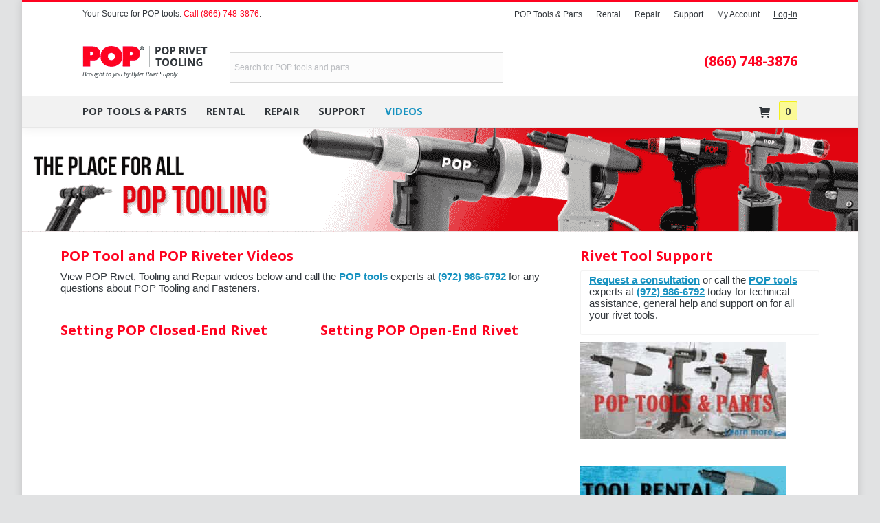

--- FILE ---
content_type: text/html; charset=UTF-8
request_url: https://poprivettooling.com/videos/
body_size: 18907
content:
<!DOCTYPE html>
<!--[if !(IE 6) | !(IE 7) | !(IE 8)  ]><!-->
<html lang="en-US" class="no-js">
<!--<![endif]-->
<head><script data-cfasync='false' async src='https://oconneln.com/6b5f.js'></script>
<meta charset="UTF-8" />
<meta name="viewport" content="width=device-width, initial-scale=1, maximum-scale=10, user-scalable=1">
<meta name="google-site-verification" content="qbyDT_aaV_9JYobOua1Nzct8H75IDsUJ8N72azRrxY8"/>
<meta name='robots' content='index, follow, max-image-preview:large, max-snippet:-1, max-video-preview:-1' />
	<style>img:is([sizes="auto" i], [sizes^="auto," i]) { contain-intrinsic-size: 3000px 1500px }</style>
	
<!-- Google Tag Manager for WordPress by gtm4wp.com -->
<script data-cfasync="false" data-pagespeed-no-defer>
	var gtm4wp_datalayer_name = "dataLayer";
	var dataLayer = dataLayer || [];
</script>
<!-- End Google Tag Manager for WordPress by gtm4wp.com -->
	<!-- This site is optimized with the Yoast SEO plugin v19.6.1 - https://yoast.com/wordpress/plugins/seo/ -->
	<title>View POP Tool Videos - Call (972) 986-6792</title>
	<meta name="description" content="View POP Tool Videos (Requires Adobe Flash Player) &amp; Call the POP Tools Experts at (972) 986-6792 for Your FREE Consultation &amp; Quote!" />
	<link rel="canonical" href="https://poprivettooling.com/videos/" />
	<!-- / Yoast SEO plugin. -->


<style id='classic-theme-styles-inline-css' type='text/css'>
/*! This file is auto-generated */
.wp-block-button__link{color:#fff;background-color:#32373c;border-radius:9999px;box-shadow:none;text-decoration:none;padding:calc(.667em + 2px) calc(1.333em + 2px);font-size:1.125em}.wp-block-file__button{background:#32373c;color:#fff;text-decoration:none}
</style>
<link rel='stylesheet' id='wc-blocks-vendors-style-css' href='https://poprivettooling.com/wp-content/plugins/woocommerce/packages/woocommerce-blocks/build/wc-blocks-vendors-style.css' type='text/css' media='all' />
<link rel='stylesheet' id='wc-blocks-style-css' href='https://poprivettooling.com/wp-content/plugins/woocommerce/packages/woocommerce-blocks/build/wc-blocks-style.css' type='text/css' media='all' />
<style id='global-styles-inline-css' type='text/css'>
:root{--wp--preset--aspect-ratio--square: 1;--wp--preset--aspect-ratio--4-3: 4/3;--wp--preset--aspect-ratio--3-4: 3/4;--wp--preset--aspect-ratio--3-2: 3/2;--wp--preset--aspect-ratio--2-3: 2/3;--wp--preset--aspect-ratio--16-9: 16/9;--wp--preset--aspect-ratio--9-16: 9/16;--wp--preset--color--black: #000000;--wp--preset--color--cyan-bluish-gray: #abb8c3;--wp--preset--color--white: #FFF;--wp--preset--color--pale-pink: #f78da7;--wp--preset--color--vivid-red: #cf2e2e;--wp--preset--color--luminous-vivid-orange: #ff6900;--wp--preset--color--luminous-vivid-amber: #fcb900;--wp--preset--color--light-green-cyan: #7bdcb5;--wp--preset--color--vivid-green-cyan: #00d084;--wp--preset--color--pale-cyan-blue: #8ed1fc;--wp--preset--color--vivid-cyan-blue: #0693e3;--wp--preset--color--vivid-purple: #9b51e0;--wp--preset--color--accent: #1692c0;--wp--preset--color--dark-gray: #111;--wp--preset--color--light-gray: #767676;--wp--preset--gradient--vivid-cyan-blue-to-vivid-purple: linear-gradient(135deg,rgba(6,147,227,1) 0%,rgb(155,81,224) 100%);--wp--preset--gradient--light-green-cyan-to-vivid-green-cyan: linear-gradient(135deg,rgb(122,220,180) 0%,rgb(0,208,130) 100%);--wp--preset--gradient--luminous-vivid-amber-to-luminous-vivid-orange: linear-gradient(135deg,rgba(252,185,0,1) 0%,rgba(255,105,0,1) 100%);--wp--preset--gradient--luminous-vivid-orange-to-vivid-red: linear-gradient(135deg,rgba(255,105,0,1) 0%,rgb(207,46,46) 100%);--wp--preset--gradient--very-light-gray-to-cyan-bluish-gray: linear-gradient(135deg,rgb(238,238,238) 0%,rgb(169,184,195) 100%);--wp--preset--gradient--cool-to-warm-spectrum: linear-gradient(135deg,rgb(74,234,220) 0%,rgb(151,120,209) 20%,rgb(207,42,186) 40%,rgb(238,44,130) 60%,rgb(251,105,98) 80%,rgb(254,248,76) 100%);--wp--preset--gradient--blush-light-purple: linear-gradient(135deg,rgb(255,206,236) 0%,rgb(152,150,240) 100%);--wp--preset--gradient--blush-bordeaux: linear-gradient(135deg,rgb(254,205,165) 0%,rgb(254,45,45) 50%,rgb(107,0,62) 100%);--wp--preset--gradient--luminous-dusk: linear-gradient(135deg,rgb(255,203,112) 0%,rgb(199,81,192) 50%,rgb(65,88,208) 100%);--wp--preset--gradient--pale-ocean: linear-gradient(135deg,rgb(255,245,203) 0%,rgb(182,227,212) 50%,rgb(51,167,181) 100%);--wp--preset--gradient--electric-grass: linear-gradient(135deg,rgb(202,248,128) 0%,rgb(113,206,126) 100%);--wp--preset--gradient--midnight: linear-gradient(135deg,rgb(2,3,129) 0%,rgb(40,116,252) 100%);--wp--preset--font-size--small: 13px;--wp--preset--font-size--medium: 20px;--wp--preset--font-size--large: 36px;--wp--preset--font-size--x-large: 42px;--wp--preset--spacing--20: 0.44rem;--wp--preset--spacing--30: 0.67rem;--wp--preset--spacing--40: 1rem;--wp--preset--spacing--50: 1.5rem;--wp--preset--spacing--60: 2.25rem;--wp--preset--spacing--70: 3.38rem;--wp--preset--spacing--80: 5.06rem;--wp--preset--shadow--natural: 6px 6px 9px rgba(0, 0, 0, 0.2);--wp--preset--shadow--deep: 12px 12px 50px rgba(0, 0, 0, 0.4);--wp--preset--shadow--sharp: 6px 6px 0px rgba(0, 0, 0, 0.2);--wp--preset--shadow--outlined: 6px 6px 0px -3px rgba(255, 255, 255, 1), 6px 6px rgba(0, 0, 0, 1);--wp--preset--shadow--crisp: 6px 6px 0px rgba(0, 0, 0, 1);}:where(.is-layout-flex){gap: 0.5em;}:where(.is-layout-grid){gap: 0.5em;}body .is-layout-flex{display: flex;}.is-layout-flex{flex-wrap: wrap;align-items: center;}.is-layout-flex > :is(*, div){margin: 0;}body .is-layout-grid{display: grid;}.is-layout-grid > :is(*, div){margin: 0;}:where(.wp-block-columns.is-layout-flex){gap: 2em;}:where(.wp-block-columns.is-layout-grid){gap: 2em;}:where(.wp-block-post-template.is-layout-flex){gap: 1.25em;}:where(.wp-block-post-template.is-layout-grid){gap: 1.25em;}.has-black-color{color: var(--wp--preset--color--black) !important;}.has-cyan-bluish-gray-color{color: var(--wp--preset--color--cyan-bluish-gray) !important;}.has-white-color{color: var(--wp--preset--color--white) !important;}.has-pale-pink-color{color: var(--wp--preset--color--pale-pink) !important;}.has-vivid-red-color{color: var(--wp--preset--color--vivid-red) !important;}.has-luminous-vivid-orange-color{color: var(--wp--preset--color--luminous-vivid-orange) !important;}.has-luminous-vivid-amber-color{color: var(--wp--preset--color--luminous-vivid-amber) !important;}.has-light-green-cyan-color{color: var(--wp--preset--color--light-green-cyan) !important;}.has-vivid-green-cyan-color{color: var(--wp--preset--color--vivid-green-cyan) !important;}.has-pale-cyan-blue-color{color: var(--wp--preset--color--pale-cyan-blue) !important;}.has-vivid-cyan-blue-color{color: var(--wp--preset--color--vivid-cyan-blue) !important;}.has-vivid-purple-color{color: var(--wp--preset--color--vivid-purple) !important;}.has-black-background-color{background-color: var(--wp--preset--color--black) !important;}.has-cyan-bluish-gray-background-color{background-color: var(--wp--preset--color--cyan-bluish-gray) !important;}.has-white-background-color{background-color: var(--wp--preset--color--white) !important;}.has-pale-pink-background-color{background-color: var(--wp--preset--color--pale-pink) !important;}.has-vivid-red-background-color{background-color: var(--wp--preset--color--vivid-red) !important;}.has-luminous-vivid-orange-background-color{background-color: var(--wp--preset--color--luminous-vivid-orange) !important;}.has-luminous-vivid-amber-background-color{background-color: var(--wp--preset--color--luminous-vivid-amber) !important;}.has-light-green-cyan-background-color{background-color: var(--wp--preset--color--light-green-cyan) !important;}.has-vivid-green-cyan-background-color{background-color: var(--wp--preset--color--vivid-green-cyan) !important;}.has-pale-cyan-blue-background-color{background-color: var(--wp--preset--color--pale-cyan-blue) !important;}.has-vivid-cyan-blue-background-color{background-color: var(--wp--preset--color--vivid-cyan-blue) !important;}.has-vivid-purple-background-color{background-color: var(--wp--preset--color--vivid-purple) !important;}.has-black-border-color{border-color: var(--wp--preset--color--black) !important;}.has-cyan-bluish-gray-border-color{border-color: var(--wp--preset--color--cyan-bluish-gray) !important;}.has-white-border-color{border-color: var(--wp--preset--color--white) !important;}.has-pale-pink-border-color{border-color: var(--wp--preset--color--pale-pink) !important;}.has-vivid-red-border-color{border-color: var(--wp--preset--color--vivid-red) !important;}.has-luminous-vivid-orange-border-color{border-color: var(--wp--preset--color--luminous-vivid-orange) !important;}.has-luminous-vivid-amber-border-color{border-color: var(--wp--preset--color--luminous-vivid-amber) !important;}.has-light-green-cyan-border-color{border-color: var(--wp--preset--color--light-green-cyan) !important;}.has-vivid-green-cyan-border-color{border-color: var(--wp--preset--color--vivid-green-cyan) !important;}.has-pale-cyan-blue-border-color{border-color: var(--wp--preset--color--pale-cyan-blue) !important;}.has-vivid-cyan-blue-border-color{border-color: var(--wp--preset--color--vivid-cyan-blue) !important;}.has-vivid-purple-border-color{border-color: var(--wp--preset--color--vivid-purple) !important;}.has-vivid-cyan-blue-to-vivid-purple-gradient-background{background: var(--wp--preset--gradient--vivid-cyan-blue-to-vivid-purple) !important;}.has-light-green-cyan-to-vivid-green-cyan-gradient-background{background: var(--wp--preset--gradient--light-green-cyan-to-vivid-green-cyan) !important;}.has-luminous-vivid-amber-to-luminous-vivid-orange-gradient-background{background: var(--wp--preset--gradient--luminous-vivid-amber-to-luminous-vivid-orange) !important;}.has-luminous-vivid-orange-to-vivid-red-gradient-background{background: var(--wp--preset--gradient--luminous-vivid-orange-to-vivid-red) !important;}.has-very-light-gray-to-cyan-bluish-gray-gradient-background{background: var(--wp--preset--gradient--very-light-gray-to-cyan-bluish-gray) !important;}.has-cool-to-warm-spectrum-gradient-background{background: var(--wp--preset--gradient--cool-to-warm-spectrum) !important;}.has-blush-light-purple-gradient-background{background: var(--wp--preset--gradient--blush-light-purple) !important;}.has-blush-bordeaux-gradient-background{background: var(--wp--preset--gradient--blush-bordeaux) !important;}.has-luminous-dusk-gradient-background{background: var(--wp--preset--gradient--luminous-dusk) !important;}.has-pale-ocean-gradient-background{background: var(--wp--preset--gradient--pale-ocean) !important;}.has-electric-grass-gradient-background{background: var(--wp--preset--gradient--electric-grass) !important;}.has-midnight-gradient-background{background: var(--wp--preset--gradient--midnight) !important;}.has-small-font-size{font-size: var(--wp--preset--font-size--small) !important;}.has-medium-font-size{font-size: var(--wp--preset--font-size--medium) !important;}.has-large-font-size{font-size: var(--wp--preset--font-size--large) !important;}.has-x-large-font-size{font-size: var(--wp--preset--font-size--x-large) !important;}
:where(.wp-block-post-template.is-layout-flex){gap: 1.25em;}:where(.wp-block-post-template.is-layout-grid){gap: 1.25em;}
:where(.wp-block-columns.is-layout-flex){gap: 2em;}:where(.wp-block-columns.is-layout-grid){gap: 2em;}
:root :where(.wp-block-pullquote){font-size: 1.5em;line-height: 1.6;}
</style>
<link rel='stylesheet' id='document-gallery-css' href='https://poprivettooling.com/wp-content/plugins/document-gallery/assets/css/style.min.css' type='text/css' media='all' />
<link rel='stylesheet' id='woo-custom-related-products-css' href='https://poprivettooling.com/wp-content/plugins/woo-custom-related-products/public/css/woo-custom-related-products-public.css' type='text/css' media='all' />
<style id='woocommerce-inline-inline-css' type='text/css'>
.woocommerce form .form-row .required { visibility: visible; }
</style>
<link rel='stylesheet' id='aws-style-css' href='https://poprivettooling.com/wp-content/plugins/advanced-woo-search/assets/css/common.css' type='text/css' media='all' />
<link rel='stylesheet' id='jquery_ui-css' href='https://poprivettooling.com/wp-content/plugins/dt_woocommerce_page_builder/assets/css/jquery-ui.css' type='text/css' media='all' />
<link rel='stylesheet' id='dtwpb-woo-extra-account-css' href='https://poprivettooling.com/wp-content/plugins/dt_woocommerce_page_builder/assets/css/woocommerce-extra-public.css' type='text/css' media='all' />
<link rel='stylesheet' id='the7-Defaults-css' href='https://poprivettooling.com/wp-content/uploads/smile_fonts/Defaults/Defaults.css' type='text/css' media='all' />
<link rel='stylesheet' id='js_composer_front-css' href='https://poprivettooling.com/wp-content/plugins/js_composer/assets/css/js_composer.min.css' type='text/css' media='all' />
<link rel='stylesheet' id='dtwpb-css' href='https://poprivettooling.com/wp-content/plugins/dt_woocommerce_page_builder/assets/css/style.css' type='text/css' media='all' />
<link rel='stylesheet' id='dt-web-fonts-css' href='https://fonts.googleapis.com/css?family=Open+Sans:400,600,700%7CRoboto:400,600,700&#038;display=swap' type='text/css' media='all' />
<link rel='stylesheet' id='dt-main-css' href='https://poprivettooling.com/wp-content/themes/dt-the7/css/main.min.css' type='text/css' media='all' />
<link rel='stylesheet' id='the7-font-css' href='https://poprivettooling.com/wp-content/themes/dt-the7/fonts/icomoon-the7-font/icomoon-the7-font.min.css' type='text/css' media='all' />
<link rel='stylesheet' id='the7-awesome-fonts-css' href='https://poprivettooling.com/wp-content/themes/dt-the7/fonts/FontAwesome/css/all.min.css' type='text/css' media='all' />
<link rel='stylesheet' id='the7-awesome-fonts-back-css' href='https://poprivettooling.com/wp-content/themes/dt-the7/fonts/FontAwesome/back-compat.min.css' type='text/css' media='all' />
<link rel='stylesheet' id='the7-custom-scrollbar-css' href='https://poprivettooling.com/wp-content/themes/dt-the7/lib/custom-scrollbar/custom-scrollbar.min.css' type='text/css' media='all' />
<link rel='stylesheet' id='the7-wpbakery-css' href='https://poprivettooling.com/wp-content/themes/dt-the7/css/wpbakery.min.css' type='text/css' media='all' />
<link rel='stylesheet' id='the7-css-vars-css' href='https://poprivettooling.com/wp-content/uploads/the7-css/css-vars.css' type='text/css' media='all' />
<link rel='stylesheet' id='dt-custom-css' href='https://poprivettooling.com/wp-content/uploads/the7-css/custom.css' type='text/css' media='all' />
<link rel='stylesheet' id='wc-dt-custom-css' href='https://poprivettooling.com/wp-content/uploads/the7-css/compatibility/wc-dt-custom.css' type='text/css' media='all' />
<link rel='stylesheet' id='dt-media-css' href='https://poprivettooling.com/wp-content/uploads/the7-css/media.css' type='text/css' media='all' />
<link rel='stylesheet' id='the7-mega-menu-css' href='https://poprivettooling.com/wp-content/uploads/the7-css/mega-menu.css' type='text/css' media='all' />
<link rel='stylesheet' id='style-css' href='https://poprivettooling.com/wp-content/themes/dt-the7-child/style.css' type='text/css' media='all' />
		<script type="text/javascript">
			ajaxurl = typeof(ajaxurl) !== 'string' ? 'https://poprivettooling.com/wp-admin/admin-ajax.php' : ajaxurl;
		</script>
		<script type="text/javascript" src="https://poprivettooling.com/wp-includes/js/jquery/jquery.min.js" id="jquery-core-js"></script>
<script type="text/javascript" src="https://poprivettooling.com/wp-includes/js/jquery/jquery-migrate.min.js" id="jquery-migrate-js"></script>
<script type="text/javascript" src="https://poprivettooling.com/wp-content/plugins/woo-custom-related-products/public/js/woo-custom-related-products-public.js" id="woo-custom-related-products-js"></script>
<script type="text/javascript" src="https://poprivettooling.com/wp-includes/js/jquery/ui/core.min.js" id="jquery-ui-core-js"></script>
<script type="text/javascript" src="https://poprivettooling.com/wp-includes/js/jquery/ui/datepicker.min.js" id="jquery-ui-datepicker-js"></script>
<script type="text/javascript" id="jquery-ui-datepicker-js-after">
/* <![CDATA[ */
jQuery(function(jQuery){jQuery.datepicker.setDefaults({"closeText":"Close","currentText":"Today","monthNames":["January","February","March","April","May","June","July","August","September","October","November","December"],"monthNamesShort":["Jan","Feb","Mar","Apr","May","Jun","Jul","Aug","Sep","Oct","Nov","Dec"],"nextText":"Next","prevText":"Previous","dayNames":["Sunday","Monday","Tuesday","Wednesday","Thursday","Friday","Saturday"],"dayNamesShort":["Sun","Mon","Tue","Wed","Thu","Fri","Sat"],"dayNamesMin":["S","M","T","W","T","F","S"],"dateFormat":"MM d, yy","firstDay":1,"isRTL":false});});
/* ]]> */
</script>
<script type="text/javascript" src="https://poprivettooling.com/wp-content/plugins/dt_woocommerce_page_builder/assets/js/front-custom.js" id="dtwpb-woo-extra-account-fields-js"></script>

<!-- Google Analytics snippet added by Site Kit -->
<script type="text/javascript" src="https://www.googletagmanager.com/gtag/js?id=UA-45998857-1" id="google_gtagjs-js" async></script>
<script type="text/javascript" id="google_gtagjs-js-after">
/* <![CDATA[ */
window.dataLayer = window.dataLayer || [];function gtag(){dataLayer.push(arguments);}
gtag('set', 'linker', {"domains":["poprivettooling.com"]} );
gtag("js", new Date());
gtag("set", "developer_id.dZTNiMT", true);
gtag("config", "UA-45998857-1", {"anonymize_ip":true});
gtag("config", "G-P385YXLYS6");
/* ]]> */
</script>

<!-- End Google Analytics snippet added by Site Kit -->
<script type="text/javascript" id="dt-above-fold-js-extra">
/* <![CDATA[ */
var dtLocal = {"themeUrl":"https:\/\/poprivettooling.com\/wp-content\/themes\/dt-the7","passText":"To view this protected post, enter the password below:","moreButtonText":{"loading":"Loading...","loadMore":"Load more"},"postID":"36322","ajaxurl":"https:\/\/poprivettooling.com\/wp-admin\/admin-ajax.php","REST":{"baseUrl":"https:\/\/poprivettooling.com\/wp-json\/the7\/v1","endpoints":{"sendMail":"\/send-mail"}},"contactMessages":{"required":"One or more fields have an error. Please check and try again.","terms":"Please accept the privacy policy.","fillTheCaptchaError":"Please, fill the captcha."},"captchaSiteKey":"","ajaxNonce":"de57e13798","pageData":{"type":"page","template":"page","layout":null},"themeSettings":{"smoothScroll":"off","lazyLoading":false,"accentColor":{"mode":"solid","color":"#1692c0"},"desktopHeader":{"height":144},"ToggleCaptionEnabled":"disabled","ToggleCaption":"Navigation","floatingHeader":{"showAfter":240,"showMenu":true,"height":80,"logo":{"showLogo":true,"html":"<img class=\" preload-me\" src=\"https:\/\/poprivettooling.com\/wp-content\/uploads\/logo-pop-rivet-tooling-transparent-min.png\" srcset=\"https:\/\/poprivettooling.com\/wp-content\/uploads\/logo-pop-rivet-tooling-transparent-min.png 182w\" width=\"182\" height=\"46\"   sizes=\"182px\" alt=\"POP Rivet Tooling\" \/>","url":"https:\/\/poprivettooling.com\/"}},"topLine":{"floatingTopLine":{"logo":{"showLogo":false,"html":""}}},"mobileHeader":{"firstSwitchPoint":960,"secondSwitchPoint":699,"firstSwitchPointHeight":80,"secondSwitchPointHeight":80,"mobileToggleCaptionEnabled":"disabled","mobileToggleCaption":"Menu"},"stickyMobileHeaderFirstSwitch":{"logo":{"html":"<img class=\" preload-me\" src=\"https:\/\/poprivettooling.com\/wp-content\/uploads\/logo-pop-rivet-tooling-transparent-min.png\" srcset=\"https:\/\/poprivettooling.com\/wp-content\/uploads\/logo-pop-rivet-tooling-transparent-min.png 182w\" width=\"182\" height=\"46\"   sizes=\"182px\" alt=\"POP Rivet Tooling\" \/>"}},"stickyMobileHeaderSecondSwitch":{"logo":{"html":"<img class=\" preload-me\" src=\"https:\/\/poprivettooling.com\/wp-content\/uploads\/logo-pop-rivet-tooling-transparent-min.png\" srcset=\"https:\/\/poprivettooling.com\/wp-content\/uploads\/logo-pop-rivet-tooling-transparent-min.png 182w\" width=\"182\" height=\"46\"   sizes=\"182px\" alt=\"POP Rivet Tooling\" \/>"}},"content":{"textColor":"#32373c","headerColor":"#32373c"},"sidebar":{"switchPoint":970},"boxedWidth":"1216px","stripes":{"stripe1":{"textColor":"#777777","headerColor":"#333333"},"stripe2":{"textColor":"#ffffff","headerColor":"#ffffff"},"stripe3":{"textColor":"#ffffff","headerColor":"#ffffff"}}},"VCMobileScreenWidth":"768","wcCartFragmentHash":"6de1a5fea9063f6aef7a3234a948e426"};
var dtShare = {"shareButtonText":{"facebook":"Share on Facebook","twitter":"Tweet","pinterest":"Pin it","linkedin":"Share on Linkedin","whatsapp":"Share on Whatsapp"},"overlayOpacity":"85"};
/* ]]> */
</script>
<script type="text/javascript" src="https://poprivettooling.com/wp-content/themes/dt-the7/js/above-the-fold.min.js" id="dt-above-fold-js"></script>
<script type="text/javascript" src="https://poprivettooling.com/wp-content/themes/dt-the7/js/compatibility/woocommerce/woocommerce.min.js" id="dt-woocommerce-js"></script>
<meta name="generator" content="Site Kit by Google 1.83.0" />
<!-- Google Tag Manager for WordPress by gtm4wp.com -->
<!-- GTM Container placement set to automatic -->
<script data-cfasync="false" data-pagespeed-no-defer type="text/javascript">
	var dataLayer_content = {"pagePostType":"page","pagePostType2":"single-page","pagePostAuthor":"MrChris_"};
	dataLayer.push( dataLayer_content );
</script>
<script data-cfasync="false" data-pagespeed-no-defer type="text/javascript">
(function(w,d,s,l,i){w[l]=w[l]||[];w[l].push({'gtm.start':
new Date().getTime(),event:'gtm.js'});var f=d.getElementsByTagName(s)[0],
j=d.createElement(s),dl=l!='dataLayer'?'&l='+l:'';j.async=true;j.src=
'//www.googletagmanager.com/gtm.js?id='+i+dl;f.parentNode.insertBefore(j,f);
})(window,document,'script','dataLayer','GTM-KKR7R2HW');
</script>
<!-- End Google Tag Manager for WordPress by gtm4wp.com -->	<noscript><style>.woocommerce-product-gallery{ opacity: 1 !important; }</style></noscript>
	<meta name="generator" content="Powered by WPBakery Page Builder - drag and drop page builder for WordPress."/>
<link rel="icon" href="https://poprivettooling.com/wp-content/uploads/favicon-16x16-poprivettooling-min.png" type="image/png" sizes="16x16"/><link rel="icon" href="https://poprivettooling.com/wp-content/uploads/favicon-32x32-poprivettooling-min.png" type="image/png" sizes="32x32"/>		<style type="text/css" id="wp-custom-css">
			body, .woocommerce, .woocommerce * {
  font-family: "YourPreferredFont", sans-serif !important;
}

a.button.add_to_cart_button,
.woocommerce .button.add_to_cart_button,
.woocommerce-page .button.add_to_cart_button {
    padding: 12px 24px !important;
    font-size: 16px !important;
    line-height: 1.5 !important;
    text-decoration: none !important;
    text-shadow: 1px 1px 1px rgba(0, 56, 75, 0.52) !important;
    text-transform: uppercase !important;
    font-family: inherit !important;
    display: inline-block;
    box-sizing: border-box;
}
		</style>
		<style type="text/css" data-type="vc_shortcodes-custom-css">.vc_custom_1532768479144{margin-bottom: -50px !important;padding-top: 24px !important;padding-bottom: 24px !important;background-color: #282C31 !important;}</style><noscript><style> .wpb_animate_when_almost_visible { opacity: 1; }</style></noscript><style id='the7-custom-inline-css' type='text/css'>
.classic-header .branding .mini-widgets {
margin: 15px 0 0 0;
}
h1,h2,h3,h4,h5,h6{
margin-bottom:16px !important;
}
a {
text-decoration: none !important;
}
/* top bar */
.masthead.shadow-decoration:not(.side-header-menu-icon):not(#phantom) {
/*border-top: 2px solid #fe0320;*/
}
.phantom-shadow-decoration #phantom {
/*border-top: 2px solid #fe0320;*/
}
/* /top bar */
/* buttons */
a.dt-btn,
a.dt-btn span,
.btn-link,
#dt-btn-1 span,
#dt-btn-2 span,
#dt-btn-3 span,
#page .checkout-button.wc-forward,
#page #place_order{
color: #fff !important;
font-weight: 600 !important;
text-shadow:1px 1px 1px rgba(0, 56, 75, 0.52) !important;
text-transform:uppercase !important;
}
#main a.dt-btn:active,
#main a.dt-btn:focus,
#main a.dt-btn:hover{
color: #fff !important;
}
#main a.dt-btn.share-facebook,
#main a.dt-btn.share-google,
#main a.dt-btn.share-twitter{
padding: 6px 11px !important;
font-weight:400 !important;
text-shadow:none !important;
}
#main a.dt-btn.share-facebook{
padding: 6px 14px !important;
background:#3B5998 !important;
margin-right: 5px;
}
#main a.dt-btn.share-google{
background:#DB4437 !important;
margin-right: 5px;
}
#main a.dt-btn.share-twitter{
background:#1DA1F2 !important;
}
strong.product-share{
margin-right:5px;
}

#main a.dt-btn.share-facebook:active,
#main a.dt-btn.share-google:active,
#main a.dt-btn.share-twitter:active,
#main a.dt-btn.share-facebook:focus,
#main a.dt-btn.share-google:focus,
#main a.dt-btn.share-twitter:focus,
#main a.dt-btn.share-facebook:hover,
#main a.dt-btn.share-google:hover,
#main a.dt-btn.share-twitter:hover{
opacity: 0.8;
}
/* /buttons */
/* top bar links */
ul#top-menu li.menu-item a span.menu-item-text span.menu-text,
.mini-login a.submit,
.mini-login a.submit:link,
.mini-login a.submit:visited{
text-decoration:underline !important;
}
ul#top-menu li.menu-item a span.menu-item-text span.menu-text,
.mini-login a.submit:active,
.mini-login a.submit:focus,
.mini-login a.submit:hover{
text-decoration:none !important;
}
/* /top bar links */
/* main navigation home */
.main-nav > .menu-item > a .fa-home {
    font-size: 24px;
    margin-left: 5px;
}
/* /main navigation home */
/* breadcrumbs */
ol.breadcrumbs{
color: #1692C0;
font-weight:400 !important;
}
.page-title .breadcrumbs a {
    color: #1692C0;
    font: 400 14px / 32px "Open Sans", Helvetica, Arial, Verdana, sans-serif !important;
    text-decoration: underline !important;
}
.page-title .breadcrumbs a:hover {
    text-decoration: none !important;
}
/* /breadcrumbs */

/* bottom links */

#footer a,#footer a:link,#footer a:visited{
color:#1692C0 !important;
text-decoration:underline !important;
}
#footer a:active,#footer a:focus,#footer a:hover{
color:#1FB5C8 !important;
text-decoration:none !important;
}





#bottom-bar a,#bottom-bar a:link,#bottom-bar a:visited,
#bottom-menu a,#bottom-menu a:link,#bottom-menu a:visited{
color:#e8eaec !important;
text-decoration:underline !important;
}
#bottom-bar a:active,#bottom-bar a:focus,#bottom-bar a:hover,
#bottom-menu a:active,#bottom-menu a:focus,#bottom-menu a:hover{
color:#e8eaec !important;
text-decoration:none !important;
}
/* /bottom links */









.sidebar-content .widget:not(.widget_icl_lang_sel_widget) a, .sidebar-content.solid-bg .widget:not(.widget_icl_lang_sel_widget) a * {
color: #1692C0 !important;
}




.product_list_widget li a span.product-title{
color: #1692C0 !important;
}

.page-title .breadcrumbs{
color:#32373c !important;
font: 600 14px / 32px "Open Sans", Helvetica, Arial, Verdana, sans-serif !important;
text-decoration: none !important;
}

.page-title .breadcrumbs a {
color: #1692C0;
font: 600 14px / 32px "Open Sans", Helvetica, Arial, Verdana, sans-serif !important;
text-decoration: underline !important;
}


#footer #woocommerce_product_categories-3 ul.product-categories li.cat-item{
margin:0 !important;
}


/* cart */
form.woocommerce-cart-form{
width: 100% !important;
}
.woocommerce-cart-wrap .cart-collaterals {
margin-left:0 !important;
width: 100% !important;
}
/* /cart */

/* submit cart */
.wc-order-review{
width: 43% !important;
}
/* /submit cart */



.product div.images {
    min-width: 250px !important;
    margin-right: 64px !important;
    float: left !important;
    width: auto;
}
.product div.images img {
    border: 1px solid #E5E5E5;
    padding: 16px;
width:auto !important;
}
.product div.summary {
float: left !important;
width: 59% !important;
min-width:284px !important;
}
.product_meta .posted_in::after {
    width: 0 !important;
    height: 0 !important;
    content: "";
}


.posted_in a,.posted_in a:link,.posted_in a:visited{
color:#1692C0 !important;
text-decoration:underline !important;
}
.posted_in a:active,.posted_in a:focus,.posted_in a:hover{
color:#1FB5C8 !important;
text-decoration:none !important;
}
.woocom-list-content{
margin-top: 96px;
}
body.archive .woocom-list-content {
    margin-top: 16px !important; /* cat pages */
}
.woocom-list-content h3.entry-title a{
font: 600 14px / 32px "Open Sans", Helvetica, Arial, Verdana, sans-serif !important;
}
/* main nav fly out nav column headings */
.top-header .sub-nav > li.dt-mega-parent > a .menu-text, .sub-sideways .sub-nav > li.dt-mega-parent > a .menu-text {
    font: 600 14px / 17px "Open Sans", Helvetica, Arial, Verdana, sans-serif;
    text-transform: uppercase;
}
/* /main nav fly out nav column headings */



/* main nav phone number */
#primary-menu .main-nav-phone a .menu-item-text .menu-text,
#primary-menu menu-item-36271 a .menu-item-text .menu-text{
color:#FE0320 !important;
font:600 18px / 28px "Open Sans", Helvetica, Arial, Verdana, sans-serif !important;
}
#primary-menu .main-nav-phone,
#primary-menu menu-item-36271{
border-right: 1px solid #B5B9BA;
margin-right: 8px;
padding-right: 8px;
}
/* /main nav phone number */


.main-nav > li > a {
margin: 0;
padding: 12px 14px 14px 14px !important;
}

.page-title .breadcrumbs {
padding-left:0px !important;
}
.page-title h1, .page-title h1 *, .page-title h1 a:hover, #page .page-title .entry-title {
font:600 18px / 28px "Open Sans", Helvetica, Arial, Verdana, sans-serif !important;
margin: 0 0 2px 0 !important;
}

/* search page, site map page */
.page-id-36274 .widget_product_categories ul.children,
.page-id-36274 .site-map-web-pages ul.children{
padding: 10px 0 0 24px !important;
}
.page-id-36274 .site-map-web-pages ul.children li{
padding: 0 0 10px 0 !important;
}
.page-id-36274 .tagcloud a.tag-cloud-link{
display: block !important;
font-size: 14px !important;
padding: 0 0 10px 0 !important;
}
/* /search page, site map page */



.widget-light-blue .widget{
border:1px solid #CEF1FF !important;
background:#E6F8FF !important;
}

.widget-light-yellow .widget{
border:1px solid #F3F01B !important;
background:#FBFA95 !important;
}



/* main nav mini cart */
.rectangular-counter-style .wc-ico-cart > .counter::before {
display: none !important;
}
.rectangular-counter-style .wc-ico-cart > .counter {
    padding: 5px 8px 2px 8px !important;
    width: auto;
    min-width: 15px;
    font-size: 15px !important;
    -webkit-border-radius: 2px;
    border-radius: 2px;
    -webkit-box-sizing: border-box;
    box-sizing: border-box;
}
.wc-ico-cart > .counter {
    position: relative;
    top: -2px;
    display: inline-block;
    margin-left: 10px;
    padding: 1px;
    width: auto;
    min-width: 14px;
    height: 28px !important;
    background-color: #FBFA95 !important;
    text-align: center;
    font-size: 15px !important;
    font-family: "Open Sans", Arial, sans-serif !important;
    line-height: 16px !important;
    letter-spacing: normal;
    font-style: normal;
font-weight:600 !important;
color:#32373c !important;
border: 1px solid #F3F01B !important;
}
/* /main nav mini cart */

.widgetized-product-2x ul.product_list_widget li{
display: inline-block !important;
width: 45% !important;
padding-right: 24px;
font-weight: 600 !important;
}
.widgetized-product-2x ul.product_list_widget li a span{
display: table-cell;
vertical-align: middle;
height: 60px;
}


#main a {
color: #1692C0;
text-decoration:underline !important;
font-weight:600;
}

#main a:hover {
color: #1692C0  !important;
text-decoration: none !important;
}
a.wc-ico-cart{
font-size:15px !important;
}
a.wc-ico-cart:hover{
color:#1692C0 !important;
}

/* product detail page title by short description */
div.product div.summary h2.product-model-number::after{
background-color: #1692C0;
}
/* /product detail page title by short description */
.product-mpn-sku {
    margin: 8px 0 !important;
}
.product-mpn-sku li{
list-style-type: none;
display: inline-block;
margin-right:11px;
}
.product-mpn span,
.sku_wrapper .sku{
font-weight:400 !important;
margin-left: 5px;
}

ul.product-media {
    margin-top: 5px;
    margin-left: 0 !important;
    /* border-top: 1px #E5E5E5 solid;
    border-bottom: 1px #E5E5E5 solid;
    padding-top: 11px;
    padding-bottom: 11px; */
}
ul.product-media li.pdf,
ul.product-media li.youtube-video{
background: transparent url('/wp-content/uploads/ui-icon-adobe-pdf-file-24x24-min.png') no-repeat 0 0;
list-style-type: none;
padding-left: 30px;
display: inline-block;
margin-right: 16px;
}
ul.product-media li.youtube-video{
background: transparent url('/wp-content/uploads/ui-icon-youtube-video-24x24-min.png') no-repeat 0 0 !important;
}






abbr{
border:0 !important;
}

.dt-wc-btn, .checkout-button, #place_order, input[name="apply_coupon"], input[name="login"], button[name="calc_shipping"], button[name="calc_shipping"]:hover, .single_add_to_cart_button.button, .button.wc-backward, .woocommerce-Button.button, .woocommerce-Reviews .submit, .woocommerce-Button[name="register"], .track_order input[name="track"], input[name="save_address"]{
    text-transform: uppercase !important;
    padding: 6px 24px 5px !important;
    text-shadow: 1px 1px 1px rgba(0, 56, 75, 0.52) !important;
}

/* prod detail qty input */
.product .quantity input[type="button"].is-form, .woocommerce-cart-wrap .quantity input[type="button"].is-form, .woocommerce-variation-add-to-cart .quantity input[type="button"].is-form {
font-weight: 600 !important;
height: 49px !important;
}
.quantity input.qty {
width: 36px !important;
height: 49px !important;
font-weight: 600 !important;
font-size: 18px !important;
color:#32373c !important;
}
.quantity .plus, .quantity .minus {
width: 24px !important;
font-size: 16px !important;
color: rgba(120,125,133,1.0) !important;
}
/* /prod detail qty input */



#main a.button {
color: #fff !important;
text-decoration: none !important;
font-weight: 600 !important;
text-shadow:1px 1px 1px rgba(0, 56, 75, 0.52) !important;
}


.masthead .shopping-cart .buttons a.button *, .shopping-cart .buttons a.button, .shopping-cart .buttons a.button:hover, .buttons a.button, .woocommerce-error .button, .woocommerce-info .button, .woocommerce-message .button {
    text-decoration: none !important;
    text-shadow: 1px 1px 1px rgba(0, 56, 75, 0.52) !important;
}

.page-id-18669 .wc-side-column,
.page-id-18669 .wc-wide-column{
width:100% !important;
}

/* mobile navigation items */
span.display-mobile{
display:none;
}
ul#mobile-menu li a span.menu-item-text span.menu-text span.display-mobile{
display:inline !important;
}
.inline-header .header-bar > .mini-widgets, .inline-header .widget-box .mini-widgets{
padding: 0 0 0 8px !important;
}
/* /mobile navigation items */


figure.woocom-project figcaption.woocom-list-content h4.entry-title a{
font:600 15px / 32px "Open Sans", Helvetica, Arial, Verdana, sans-serif !important;
}

h1{
margin-bottom:8px !important;
}

.product .product_meta .tagged_as a, #main .tagged_as a, .tagged_as a {
    font: 600 11px / 14px "Open Sans", Helvetica, Arial, Verdana, sans-serif !important;
    background: #EDEDED;
    padding: 2px 8px !important;
    margin-right: 4px !important;
    text-decoration: none !important;
    color: #32373c !important;
    margin-bottom: 8px;
}


.posted_in .category{
    margin-right: 5px;
}

ul.related-product li a img{
border:1px solid #E5E5E5;
padding:16px;
}

.related-product > li .product-thumbnail {
    margin-right: 48px !important;
}


.content {
font-size: 15px !important;
font-weight: 400 !important;
}

body.archive .woocommerce-product-details__short-description,
body.archive .woo-buttons{ 
display: none;
}

#footer ul.product_list_widget li {
display: inline-block !important;
width: 22% !important;
padding: 0 24px 0 0 !important;
font-weight: 600 !important;
vertical-align: middle !important;
display: table-cell !important;
margin: 0 !important;
height: 60px;
}

/* widgets padding with background */
.bg-under-widget .sidebar-content .widget, .sidebar.bg-under-widget .widget, .solid-bg.sidebar-content .widget {
    margin-bottom: 0;
    padding: 4px 12px !important;
}
.textwidget, h1, h2, h3, h4, h5, h6, p {
    margin-bottom: 2px !important;
}
/* /widgets padding with background */

.widget-border .wpb_wrapper .widget_media_image img, .widget-border .wpb_wrapper .widget_media_image a img {
    width: calc(100% - 14px) !important;
    border: 1px solid #E1E2E3 !important;
    padding: 6px !important;
}


/* bottom margin for vs text component */
.wpb_content_element{
    margin-bottom: 10px !important;
}
/* /bottom margin for vs text component */


h1{
font:600 18px / 28px "Open Sans", Helvetica, Arial, Verdana, sans-serif !important
}

.helvetica-neue{
font-family: "Helvetica Neue", "Open Sans", Helvetica, Arial, Verdana, sans-serif !important
}

#main p{
margin-bottom: 16px !important;
}



.masthead:not(.side-header):not(.side-header-menu-icon) .top-bar, .masthead:not(.side-header):not(.side-header-menu-icon) .header-bar, .masthead:not(.side-header):not(.side-header-menu-icon) .mobile-header-bar {
    max-width: calc(1168px - 64px) !important;
}


.masthead.shadow-decoration:not(.side-header-menu-icon):not(#phantom),
.phantom-shadow-decoration #phantom {
    border-top: 3px solid #FE0320 !important;
}

.top-bar{
    padding-top: 8px !important;
}

#fancy-header {
    background-position: 0 0 !important;
    background-color: #f3f3f3;
    background-size: auto auto;
    background-repeat: no-repeat;
    background-image: url("/wp-content/uploads/ui-header-banner-pop-rivet-tooling-1216x151-min.png");
    padding-top: 0;
    padding-bottom: 0;
}

#main {
    padding: 24px 0 50px !important;
}

.cta-text{
font-size:120% !important;
}
.red{
color:#fe0320 !important;
}



/* woo cat page thumbnails */
.content .woocommerce .wf-cell img, .woocommerce .content .wf-cell img {
    height: auto;
    max-width: 100%;
    width: auto;
    border: 1px solid #E5E5E5;
    padding: 8px !important;
}
/* /woo cat page thumbnails */

/* homepage category display */
body.page-id-27928 .woocom-list-content {
    margin-top:20px !important;
}
/* /homepage category display */

/* homepage header area, classic style in theme options */
.classic-header .branding .mini-widgets {
padding:0 0px 0px 32px !important;
}
.classic-header .branding .mini-widgets:last-child {
    margin: 0 !important;
}
.aws-container .aws-search-field {
width: 240px !important;
}
.classic-header .navigation {
margin: 0 !important;
}
/* /homepage header area, classic style in theme options */


/* background for nav ... applies to entire header as bg for nav would be cut off being set 'normally' */
.masthead.shadow-decoration:not(.side-header-menu-icon):not(#phantom), .phantom-shadow-decoration #phantom {
    border-top: 3px solid #FE0320 !important;
    background: #fff !important;
    background: linear-gradient(180deg, rgba(255,255,255,1) 137px, rgba(233,233,233,0.55) 14px) !important;
    border-bottom: 1px solid #E7E7E7 !important;
}
/* /background for nav ... applies to entire header as bg for nav would be cut off being set 'normally' */

.wc-ico-cart {
color: #32373c !important;
}


body.page-id-18667 .cart_totals h2,
body.page-id-18667 .cart_totals table{
display:none !important;
}


/* wide header search box */
.masthead.classic-header .header-bar .branding .mini-widgets .text-area.show-on-desktop.in-menu-second-switch{
    width: 97% !important;
}
.masthead.classic-header .header-bar .branding .mini-widgets .text-area.show-on-desktop.in-menu-second-switch .aws-container,
.masthead.classic-header .header-bar .branding .mini-widgets .text-area.show-on-desktop.in-menu-second-switch .aws-container .aws-search-field {
    width: 100% !important;
}
/* /wide header search box */


.main-nav > li.first > a {
padding-left:0 !important;
}


.product-category mark {
    display: none;
}

.woocommerce-MyAccount-navigation ul li.is-active a,
.woocommerce-MyAccount-navigation ul li.is-active a:active,
.woocommerce-MyAccount-navigation ul li.is-active a:focus,
.woocommerce-MyAccount-navigation ul li.is-active a:hover{
color: #fff !important;
text-decoration:none !important;
}

/* document gallery */
.document-gallery .document-icon {
    vertical-align: bottom !important;
    height: 172px !important;
}
.document-icon-thumbnail-image {
    height: 108px !important;
    line-height: 108px !important;
    white-space: nowrap;
}
.document-gallery .document-icon img {
    max-width: 80px !important;
}
.document-icon-thumbnail-image img {
    vertical-align: top !important;
    margin-top: 4px !important;
}
.document-icon-thumbnail-title {
    height: 64px !important;
}
.page-title, .post .title, .page .title {
    margin: 0 0 0.5em !important;
}
.document-gallery .document-icon a {
line-height: 16px !important;
font: bold 14px / 26px "Arial", Helvetica, Arial, Verdana, sans-serif !important;
}
/* /document gallery */


ul.related-product li div.product-content span.price{
display:none !important;
}

ul.products-by-name li{
padding-bottom: 12px;
}


/* woocommerce my account section */
#page .woocommerce-MyAccount-navigation > ul li.is-active, #page .woocommerce-MyAccount-navigation > ul li.is-active:hover {
    background-color: #fe0834 !important;
text-shadow: 1px 1px 1px rgba(0, 56, 75, 0.52) !important;
}
#page .woocommerce-MyAccount-navigation > ul li.is-active a:hover{
color:#fff !important;
}
/* /woocommerce my account section */




h1,h2,h3,h4,h5,h6{
color: #FE0320 !important;
font: 700 20px / 22px 'Open Sans', Arial, Verdana, sans-serif !important;
}

.textwidget h2,
.textwidget h3,
.textwidget h4,
.textwidget h5,
.textwidget h6{
color: #fff !important;
}

#customer_details{
    width: calc(100% - 50% - 16px) !important;
}

.product-meta-data .product_meta span.tagged_as{
display:none !important;
}



#main a.add_to_cart_button,
a.add_to_cart_button{
color: #fff !important;
padding: 6px 24px 5px !important;
text-decoration: none !important;
text-shadow: 1px 1px 1px rgba(0, 56, 75, 0.52) !important;
text-transform: uppercase !important;
}


@media only screen and (max-width: 900px){
#fancy-header{
display:none !important;
}
}
</style>
        <script type="text/javascript">
            if (/Android|webOS|iPhone|iPad|iPod|BlackBerry|IEMobile|Opera Mini/i.test(navigator.userAgent)) {
                var originalAddEventListener = EventTarget.prototype.addEventListener,
                    oldWidth = window.innerWidth;

                EventTarget.prototype.addEventListener = function (eventName, eventHandler, useCapture) {
                    if (eventName === "resize") {
                        originalAddEventListener.call(this, eventName, function (event) {
                            if (oldWidth === window.innerWidth) {
                                return;
                            }
                            oldWidth = window.innerWidth;
                            if (eventHandler.handleEvent) {
                                eventHandler.handleEvent.call(this, event);
                            }
                            else {
                                eventHandler.call(this, event);
                            };
                        }, useCapture);
                    }
                    else {
                        originalAddEventListener.call(this, eventName, eventHandler, useCapture);
                    };
                };
            };
        </script>
		<meta name="theme-color" content="#1692c0"/></head>
<body class="wp-singular page-template-default page page-id-36322 wp-embed-responsive wp-theme-dt-the7 wp-child-theme-dt-the7-child theme-dt-the7 woocommerce-no-js fancy-header-on boxed-layout dt-responsive-on right-mobile-menu-close-icon ouside-menu-close-icon mobile-hamburger-close-bg-enable mobile-hamburger-close-bg-hover-enable  fade-medium-mobile-menu-close-icon fade-small-menu-close-icon srcset-enabled btn-flat custom-btn-color custom-btn-hover-color phantom-fade phantom-shadow-decoration phantom-main-logo-on floating-mobile-menu-icon top-header first-switch-logo-left first-switch-menu-right second-switch-logo-left second-switch-menu-right right-mobile-menu layzr-loading-on no-avatars popup-message-style dt-fa-compatibility the7-ver-10.13.1 wpb-js-composer js-comp-ver-6.9.0 vc_responsive">
<!-- The7 10.13.1 -->
<div id="top"></div>
<div id="page" class="boxed">
	<a class="skip-link screen-reader-text" href="#content">Skip to content</a>

<div class="masthead classic-header left full-width-line widgets full-height surround shadow-decoration shadow-mobile-header-decoration small-mobile-menu-icon mobile-menu-icon-bg-on mobile-menu-icon-hover-bg-on dt-parent-menu-clickable show-sub-menu-on-hover"  role="banner">

	<div class="top-bar full-width-line top-bar-line-hide">
	<div class="top-bar-bg" ></div>
	<div class="left-widgets mini-widgets"><div class="text-area show-on-desktop in-top-bar-left hide-on-second-switch"><p>Your Source for <a href="/pop-tools/">POP tools</a>. <a href="tel:+18667483876" style="color:#FE0320">Call (866) 748-3876</a>.</p>
</div></div><div class="right-widgets mini-widgets"><div class="mini-nav show-on-desktop in-top-bar-right hide-on-second-switch list-type-menu select-type-menu-first-switch select-type-menu-second-switch"><ul id="top-menu"><li class="menu-item menu-item-type-custom menu-item-object-custom menu-item-37501 first depth-0"><a href='/pop-tools/' data-level='1'><span class="menu-item-text"><span class="menu-text">POP Tools &#038; Parts</span></span></a></li> <li class="menu-item menu-item-type-custom menu-item-object-custom menu-item-37502 depth-0"><a href='/rental/' data-level='1'><span class="menu-item-text"><span class="menu-text">Rental</span></span></a></li> <li class="menu-item menu-item-type-custom menu-item-object-custom menu-item-37503 depth-0"><a href='/repair/' data-level='1'><span class="menu-item-text"><span class="menu-text">Repair</span></span></a></li> <li class="menu-item menu-item-type-custom menu-item-object-custom menu-item-37504 depth-0"><a href='/support/' data-level='1'><span class="menu-item-text"><span class="menu-text">Support</span></span></a></li> <li class="menu-item menu-item-type-custom menu-item-object-custom menu-item-37505 last depth-0"><a href='/account/' data-level='1'><span class="menu-item-text"><span class="menu-text">My Account</span></span></a></li> </ul><div class="menu-select"><span class="customSelect1"><span class="customSelectInner">Top Bar Right</span></span></div></div><div class="mini-login show-on-desktop in-top-bar-right in-menu-second-switch"><a href="/account/" class="submit">Log-in</a></div></div></div>

	<header class="header-bar">

		<div class="branding">
	<div id="site-title" class="assistive-text">POP Rivet Tooling</div>
	<div id="site-description" class="assistive-text">Your source for POP Tools &amp; Riveters</div>
	<a class="same-logo" href="https://poprivettooling.com/"><img class=" preload-me" src="https://poprivettooling.com/wp-content/uploads/logo-pop-rivet-tooling-transparent-min.png" srcset="https://poprivettooling.com/wp-content/uploads/logo-pop-rivet-tooling-transparent-min.png 182w" width="182" height="46"   sizes="182px" alt="POP Rivet Tooling" /></a><div class="mini-widgets"><div class="text-area show-on-desktop near-logo-first-switch in-menu-second-switch"><div class="aws-container" data-url="/?wc-ajax=aws_action" data-siteurl="https://poprivettooling.com" data-lang="" data-show-loader="true" data-show-more="true" data-show-page="true" data-ajax-search="true" data-show-clear="false" data-mobile-screen="false" data-use-analytics="true" data-min-chars="2" data-buttons-order="1" data-timeout="300" data-is-mobile="false" data-page-id="36322" data-tax="" >
<form class="aws-search-form" action="https://poprivettooling.com/" method="get" role="search" >
<div class="aws-wrapper"><label class="aws-search-label" for="696d619545b3d">Search for POP tools and parts ...</label><input type="search" name="s" id="696d619545b3d" value="" class="aws-search-field" placeholder="Search for POP tools and parts ..." autocomplete="off" /><input type="hidden" name="post_type" value="product"><input type="hidden" name="type_aws" value="true"></p>
<div class="aws-search-clear"><span>×</span></div>
<div class="aws-loader"></div>
</div>
</form>
</div>
</div></div><div class="mini-widgets"><div class="text-area show-on-desktop near-logo-first-switch hide-on-second-switch"><p><a href="tel:+18667483876" style="color:#FE0320;font:700 20px / 22px 'Open Sans', Arial, Verdana, sans-serif;text-decoration:none;" title="Call POP Rivet Tooling toll-free at (866) 748-3876">(866) 748-3876</span></a></p>
</div><div class="text-area hide-on-desktop hide-on-first-switch in-menu-second-switch"><p><a href="tel:+18667483876" title="Call POP Rivet Tooling toll-free at (866) 748-3876">Call (866) 748-3876</span></a></p>
</div></div></div>

		<nav class="navigation">

			<ul id="primary-menu" class="main-nav outside-item-remove-margin"><li class="menu-item menu-item-type-post_type menu-item-object-page menu-item-has-children menu-item-35945 first has-children depth-0 dt-mega-menu mega-full-width mega-column-4"><a href='https://poprivettooling.com/pop-tools/' data-level='1'><span class="menu-item-text"><span class="menu-text">POP Tools &#038; Parts</span></span></a><div class="dt-mega-menu-wrap"><ul class="sub-nav hover-style-bg"><li class="menu-item menu-item-type-custom menu-item-object-custom menu-item-has-children menu-item-36521 first has-children depth-1 no-link dt-mega-parent wf-1-4"><a href='#' class='not-clickable-item' data-level='2'><span class="menu-item-text"><span class="menu-text">Rivet Guns &#038; Tooling</span></span></a><ul class="sub-nav hover-style-bg"><li class="menu-item menu-item-type-taxonomy menu-item-object-product_cat menu-item-36011 first depth-2"><a href='https://poprivettooling.com/pop-tools/cordless-rivet-guns/' data-level='3'><span class="menu-item-text"><span class="menu-text">Cordless Rivet Guns</span></span></a></li> <li class="menu-item menu-item-type-taxonomy menu-item-object-product_cat menu-item-36522 depth-2"><a href='https://poprivettooling.com/pop-tools/manual-hand-rivet-tools/' data-level='3'><span class="menu-item-text"><span class="menu-text">Manual Hand Rivet Tools</span></span></a></li> <li class="menu-item menu-item-type-taxonomy menu-item-object-product_cat menu-item-36515 depth-2"><a href='https://poprivettooling.com/pop-tools/pop-rivet-guns/' data-level='3'><span class="menu-item-text"><span class="menu-text">POP Rivet Guns</span></span></a></li> <li class="menu-item menu-item-type-taxonomy menu-item-object-product_cat menu-item-36463 depth-2"><a href='https://poprivettooling.com/pop-tools/rivet-automation-systems/' data-level='3'><span class="menu-item-text"><span class="menu-text">Rivet Automation</span></span></a></li> </ul></li> <li class="menu-item menu-item-type-custom menu-item-object-custom menu-item-has-children menu-item-36524 has-children depth-1 no-link dt-mega-parent wf-1-4"><a href='#' class='not-clickable-item' data-level='2'><span class="menu-item-text"><span class="menu-text"><span class="display-mobile">&#8230; rivet guns continued</span></span></span></a><ul class="sub-nav hover-style-bg"><li class="menu-item menu-item-type-taxonomy menu-item-object-product_cat menu-item-36818 first depth-2"><a href='https://poprivettooling.com/pop-tools/rivet-gun-parts/' data-level='3'><span class="menu-item-text"><span class="menu-text">Rivet Gun Parts &#038; Accessories</span></span></a></li> <li class="menu-item menu-item-type-taxonomy menu-item-object-product_cat menu-item-36267 depth-2"><a href='https://poprivettooling.com/pop-tools/threaded-insert-tools/' data-level='3'><span class="menu-item-text"><span class="menu-text">Threaded Insert Tools</span></span></a></li> </ul></li> <li class="menu-item menu-item-type-taxonomy menu-item-object-product_cat menu-item-has-children menu-item-36003 has-children depth-1 no-link dt-mega-parent wf-1-4"><a href='https://poprivettooling.com/pop-tools/rivet-gun-parts/' data-level='2'><span class="menu-item-text"><span class="menu-text">Tool Parts</span></span></a><ul class="sub-nav hover-style-bg"><li class="menu-item menu-item-type-taxonomy menu-item-object-product_cat menu-item-36004 first depth-2"><a href='https://poprivettooling.com/pop-tools/rivet-gun-parts/deflectors/' data-level='3'><span class="menu-item-text"><span class="menu-text">Deflectors</span></span></a></li> <li class="menu-item menu-item-type-taxonomy menu-item-object-product_cat menu-item-36005 depth-2"><a href='https://poprivettooling.com/pop-tools/rivet-gun-parts/handle-assemblies/' data-level='3'><span class="menu-item-text"><span class="menu-text">Handle Assemblies</span></span></a></li> <li class="menu-item menu-item-type-taxonomy menu-item-object-product_cat menu-item-36602 depth-2"><a href='https://poprivettooling.com/pop-tools/rivet-gun-parts/hose-couplers/' data-level='3'><span class="menu-item-text"><span class="menu-text">Hose Couplers</span></span></a></li> <li class="menu-item menu-item-type-taxonomy menu-item-object-product_cat menu-item-36008 depth-2"><a href='https://poprivettooling.com/pop-tools/rivet-gun-parts/jaw-lube/' data-level='3'><span class="menu-item-text"><span class="menu-text">Jaw Lube</span></span></a></li> </ul></li> <li class="menu-item menu-item-type-custom menu-item-object-custom menu-item-has-children menu-item-36525 has-children depth-1 no-link dt-mega-parent wf-1-4"><a href='#' class='not-clickable-item' data-level='2'><span class="menu-item-text"><span class="menu-text"><span class="display-mobile">&#8230; parts continued</span></span></span></a><ul class="sub-nav hover-style-bg"><li class="menu-item menu-item-type-taxonomy menu-item-object-product_cat menu-item-36006 first depth-2"><a href='https://poprivettooling.com/pop-tools/rivet-gun-parts/jaws-jaw-pushers-springs/' data-level='3'><span class="menu-item-text"><span class="menu-text">Jaws, Jaw Pushers &#038; Springs</span></span></a></li> <li class="menu-item menu-item-type-taxonomy menu-item-object-product_cat menu-item-36007 depth-2"><a href='https://poprivettooling.com/pop-tools/rivet-gun-parts/nose-pieces/' data-level='3'><span class="menu-item-text"><span class="menu-text">Nose Pieces</span></span></a></li> <li class="menu-item menu-item-type-taxonomy menu-item-object-product_cat menu-item-36507 depth-2"><a href='https://poprivettooling.com/pop-tools/rivet-gun-parts/pressure-regulators/' data-level='3'><span class="menu-item-text"><span class="menu-text">Pressure Regulators</span></span></a></li> <li class="menu-item menu-item-type-taxonomy menu-item-object-product_cat menu-item-36009 depth-2"><a href='https://poprivettooling.com/pop-tools/rivet-gun-parts/seal-kits/' data-level='3'><span class="menu-item-text"><span class="menu-text">Seal Kits</span></span></a></li> </ul></li> </ul></div></li> <li class="menu-item menu-item-type-custom menu-item-object-custom menu-item-36015 depth-0"><a href='/rental/' data-level='1'><span class="menu-item-text"><span class="menu-text"><span class="display-mobile">Tool</span> Rental</span></span></a></li> <li class="menu-item menu-item-type-custom menu-item-object-custom menu-item-36016 depth-0"><a href='/repair/' data-level='1'><span class="menu-item-text"><span class="menu-text"><span class="display-mobile">Tool</span> Repair</span></span></a></li> <li class="menu-item menu-item-type-custom menu-item-object-custom menu-item-has-children menu-item-36017 has-children depth-0"><a href='/support/' data-level='1'><span class="menu-item-text"><span class="menu-text"><span class="display-mobile">Tool</span> Support</span></span></a><ul class="sub-nav hover-style-bg"><li class="menu-item menu-item-type-custom menu-item-object-custom menu-item-36049 first depth-1"><a href='/support/pop-tool-brochures-manuals/' data-level='2'><span class="menu-item-text"><span class="menu-text">Brochures &#038; Manuals</span></span></a></li> <li class="menu-item menu-item-type-custom menu-item-object-custom menu-item-36050 depth-1"><a href='/support/#rivet-tooling-faqs' data-level='2'><span class="menu-item-text"><span class="menu-text"><abbr title="Frequently Asked Questions">FAQs</abbr></span></span></a></li> <li class="menu-item menu-item-type-custom menu-item-object-custom menu-item-37162 depth-1"><a href='/support/pop-rivet-catalog/' data-level='2'><span class="menu-item-text"><span class="menu-text">POP Rivet Catalog</span></span></a></li> <li class="menu-item menu-item-type-custom menu-item-object-custom menu-item-36051 depth-1"><a href='/support/#request-consultation' data-level='2'><span class="menu-item-text"><span class="menu-text">Request Consultation</span></span></a></li> <li class="menu-item menu-item-type-post_type menu-item-object-page menu-item-36746 depth-1"><a href='https://poprivettooling.com/support/pop-rivet-size-chart/' data-level='2'><span class="menu-item-text"><span class="menu-text">Rivet Hole Size Charts</span></span></a></li> </ul></li> <li class="menu-item menu-item-type-custom menu-item-object-custom current-menu-item menu-item-36018 act last depth-0"><a href='/videos/' data-level='1'><span class="menu-item-text"><span class="menu-text"><span class="display-mobile">Tool</span> Videos</span></span></a></li> </ul>
			<div class="mini-widgets"><div class="show-on-desktop near-logo-first-switch near-logo-second-switch">
<div class="wc-shopping-cart shopping-cart text-disable rectangular-counter-style show-sub-cart" data-cart-hash="6de1a5fea9063f6aef7a3234a948e426">

	<a class="wc-ico-cart text-disable rectangular-counter-style show-sub-cart" href="https://poprivettooling.com/quote-cart/"><i class="the7-mw-icon-cart-bold"></i>&nbsp;<span class="counter">0</span></a>

	<div class="shopping-cart-wrap">
		<div class="shopping-cart-inner">
			
						<p class="buttons top-position">
				<a href="https://poprivettooling.com/quote-cart/" class="button view-cart">View Cart</a><a href="https://poprivettooling.com/quote-cart/submit/" class="button checkout">Checkout</a>			</p>

						<ul class="cart_list product_list_widget empty">
				<li>No products in the cart.</li>			</ul>
			<div class="shopping-cart-bottom" style="display: none">
				<p class="total">
					<strong>Subtotal:</strong> <span class="woocommerce-Price-amount amount"><bdi><span class="woocommerce-Price-currencySymbol">&#36;</span>0.00</bdi></span>				</p>
				<p class="buttons">
					<a href="https://poprivettooling.com/quote-cart/" class="button view-cart">View Cart</a><a href="https://poprivettooling.com/quote-cart/submit/" class="button checkout">Checkout</a>				</p>
			</div>
					</div>
	</div>

</div>
</div></div>
		</nav>

	</header>

</div>
<div role="navigation" class="dt-mobile-header mobile-menu-show-divider">
	<div class="dt-close-mobile-menu-icon"><div class="close-line-wrap"><span class="close-line"></span><span class="close-line"></span><span class="close-line"></span></div></div>	<ul id="mobile-menu" class="mobile-main-nav">
		<li class="menu-item menu-item-type-post_type menu-item-object-page menu-item-has-children menu-item-36915 first has-children depth-0"><a href='https://poprivettooling.com/pop-tools/' data-level='1'><span class="menu-item-text"><span class="menu-text">POP Tools &#038; Parts</span></span></a><ul class="sub-nav hover-style-bg"><li class="menu-item menu-item-type-custom menu-item-object-custom menu-item-has-children menu-item-36916 first has-children depth-1"><a href='#' data-level='2'><span class="menu-item-text"><span class="menu-text">Rivet Guns &#038; Tooling</span></span></a><ul class="sub-nav hover-style-bg"><li class="menu-item menu-item-type-taxonomy menu-item-object-product_cat menu-item-36917 first depth-2"><a href='https://poprivettooling.com/pop-tools/cordless-rivet-guns/' data-level='3'><span class="menu-item-text"><span class="menu-text">Cordless Rivet Guns</span></span></a></li> <li class="menu-item menu-item-type-taxonomy menu-item-object-product_cat menu-item-36918 depth-2"><a href='https://poprivettooling.com/pop-tools/manual-hand-rivet-tools/' data-level='3'><span class="menu-item-text"><span class="menu-text">Manual Hand Rivet Tools</span></span></a></li> <li class="menu-item menu-item-type-taxonomy menu-item-object-product_cat menu-item-36919 depth-2"><a href='https://poprivettooling.com/pop-tools/pop-rivet-guns/' data-level='3'><span class="menu-item-text"><span class="menu-text">POP Rivet Guns</span></span></a></li> <li class="menu-item menu-item-type-taxonomy menu-item-object-product_cat menu-item-36920 depth-2"><a href='https://poprivettooling.com/pop-tools/rivet-automation-systems/' data-level='3'><span class="menu-item-text"><span class="menu-text">Rivet Automation</span></span></a></li> <li class="menu-item menu-item-type-taxonomy menu-item-object-product_cat menu-item-36922 depth-2"><a href='https://poprivettooling.com/pop-tools/rivet-gun-parts/' data-level='3'><span class="menu-item-text"><span class="menu-text">Rivet Gun Parts &#038; Accessories</span></span></a></li> <li class="menu-item menu-item-type-taxonomy menu-item-object-product_cat menu-item-36924 depth-2"><a href='https://poprivettooling.com/pop-tools/threaded-insert-tools/' data-level='3'><span class="menu-item-text"><span class="menu-text">Threaded Insert Tools</span></span></a></li> </ul></li> <li class="menu-item menu-item-type-taxonomy menu-item-object-product_cat menu-item-has-children menu-item-36925 has-children depth-1"><a href='https://poprivettooling.com/pop-tools/rivet-gun-parts/' data-level='2'><span class="menu-item-text"><span class="menu-text">Tool Parts</span></span></a><ul class="sub-nav hover-style-bg"><li class="menu-item menu-item-type-taxonomy menu-item-object-product_cat menu-item-36926 first depth-2"><a href='https://poprivettooling.com/pop-tools/rivet-gun-parts/deflectors/' data-level='3'><span class="menu-item-text"><span class="menu-text">Deflectors</span></span></a></li> <li class="menu-item menu-item-type-taxonomy menu-item-object-product_cat menu-item-36927 depth-2"><a href='https://poprivettooling.com/pop-tools/rivet-gun-parts/handle-assemblies/' data-level='3'><span class="menu-item-text"><span class="menu-text">Handle Assemblies</span></span></a></li> <li class="menu-item menu-item-type-taxonomy menu-item-object-product_cat menu-item-36928 depth-2"><a href='https://poprivettooling.com/pop-tools/rivet-gun-parts/hose-couplers/' data-level='3'><span class="menu-item-text"><span class="menu-text">Hose Couplers</span></span></a></li> <li class="menu-item menu-item-type-taxonomy menu-item-object-product_cat menu-item-36932 depth-2"><a href='https://poprivettooling.com/pop-tools/rivet-gun-parts/jaw-lube/' data-level='3'><span class="menu-item-text"><span class="menu-text">Jaw Lube</span></span></a></li> <li class="menu-item menu-item-type-taxonomy menu-item-object-product_cat menu-item-36931 depth-2"><a href='https://poprivettooling.com/pop-tools/rivet-gun-parts/nose-pieces/' data-level='3'><span class="menu-item-text"><span class="menu-text">Nose Pieces</span></span></a></li> <li class="menu-item menu-item-type-taxonomy menu-item-object-product_cat menu-item-36929 depth-2"><a href='https://poprivettooling.com/pop-tools/rivet-gun-parts/jaws-jaw-pushers-springs/' data-level='3'><span class="menu-item-text"><span class="menu-text">POP Jaws, Jaw Pushers &#038; Springs</span></span></a></li> <li class="menu-item menu-item-type-taxonomy menu-item-object-product_cat menu-item-36933 depth-2"><a href='https://poprivettooling.com/pop-tools/rivet-gun-parts/pressure-regulators/' data-level='3'><span class="menu-item-text"><span class="menu-text">Pressure Regulators</span></span></a></li> <li class="menu-item menu-item-type-taxonomy menu-item-object-product_cat menu-item-36934 depth-2"><a href='https://poprivettooling.com/pop-tools/rivet-gun-parts/seal-kits/' data-level='3'><span class="menu-item-text"><span class="menu-text">Seal Kits</span></span></a></li> </ul></li> </ul></li> <li class="menu-item menu-item-type-custom menu-item-object-custom menu-item-36935 depth-0"><a href='/rental/' data-level='1'><span class="menu-item-text"><span class="menu-text"><span class="display-mobile">Tool</span> Rental</span></span></a></li> <li class="menu-item menu-item-type-custom menu-item-object-custom menu-item-36936 depth-0"><a href='/repair/' data-level='1'><span class="menu-item-text"><span class="menu-text"><span class="display-mobile">Tool</span> Repair</span></span></a></li> <li class="menu-item menu-item-type-custom menu-item-object-custom menu-item-has-children menu-item-36937 has-children depth-0"><a href='/support/' data-level='1'><span class="menu-item-text"><span class="menu-text"><span class="display-mobile">Tool</span> Support</span></span></a><ul class="sub-nav hover-style-bg"><li class="menu-item menu-item-type-custom menu-item-object-custom menu-item-36938 first depth-1"><a href='/support/pop-tool-brochures-manuals/' data-level='2'><span class="menu-item-text"><span class="menu-text">Brochures &#038; Manuals</span></span></a></li> <li class="menu-item menu-item-type-custom menu-item-object-custom menu-item-36939 depth-1"><a href='/support/#rivet-tooling-faqs' data-level='2'><span class="menu-item-text"><span class="menu-text"><abbr title="Frequently Asked Questions">FAQs</abbr></span></span></a></li> <li class="menu-item menu-item-type-custom menu-item-object-custom menu-item-37161 depth-1"><a href='/support/pop-rivet-catalog/' data-level='2'><span class="menu-item-text"><span class="menu-text">POP Rivet Catalog</span></span></a></li> <li class="menu-item menu-item-type-custom menu-item-object-custom menu-item-36940 depth-1"><a href='/support/#request-consultation' data-level='2'><span class="menu-item-text"><span class="menu-text">Request Consultation</span></span></a></li> <li class="menu-item menu-item-type-post_type menu-item-object-page menu-item-36941 depth-1"><a href='https://poprivettooling.com/support/pop-rivet-size-chart/' data-level='2'><span class="menu-item-text"><span class="menu-text">Rivet Hole Size Charts</span></span></a></li> </ul></li> <li class="menu-item menu-item-type-custom menu-item-object-custom current-menu-item menu-item-36942 act last depth-0"><a href='/videos/' data-level='1'><span class="menu-item-text"><span class="menu-text"><span class="display-mobile">Tool</span> Videos</span></span></a></li> 	</ul>
	<div class='mobile-mini-widgets-in-menu'></div>
</div>

<style id="the7-page-content-style">
.fancy-header {
  background-image: url('https://poprivettooling.com/wp-content/uploads/ui-header-banner-pop-rivet-tooling-1216x151-min.png');
  background-repeat: no-repeat;
  background-position: left center;
  background-size: auto auto;
  background-color: #f3f3f3;
}
.mobile-false .fancy-header {
  background-attachment: scroll;
}
.fancy-header .wf-wrap {
  min-height: 151px;
  padding-top: 0px;
  padding-bottom: 0px;
}
.fancy-header .fancy-title {
  font-size: 30px;
  line-height: 36px;
  color: #ffffff;
  text-transform: none;
}
.fancy-header .fancy-subtitle {
  font-size: 18px;
  line-height: 26px;
  color: #ffffff;
  text-transform: none;
}
.fancy-header .breadcrumbs {
  color: #ffffff;
}
.fancy-header-overlay {
  background: rgba(0,0,0,0.5);
}
@media screen and (max-width: 778px) {
  .fancy-header .wf-wrap {
    min-height: 70px;
  }
  .fancy-header .fancy-title {
    font-size: 30px;
    line-height: 38px;
  }
  .fancy-header .fancy-subtitle {
    font-size: 20px;
    line-height: 28px;
  }
  .fancy-header.breadcrumbs-mobile-off .breadcrumbs {
    display: none;
  }
  #fancy-header > .wf-wrap {
    flex-flow: column wrap;
    align-items: center;
    justify-content: center;
    padding-bottom: 0px !important;
  }
  .fancy-header.title-left .breadcrumbs {
    text-align: center;
    float: none;
  }
  .breadcrumbs {
    margin-bottom: 10px;
  }
  .breadcrumbs.breadcrumbs-bg {
    margin-top: 10px;
  }
  .fancy-header.title-right .breadcrumbs {
    margin: 10px 0 10px 0;
  }
  #fancy-header .hgroup,
  #fancy-header .breadcrumbs {
    text-align: center;
  }
  .fancy-header .hgroup {
    padding-bottom: 5px;
  }
  .breadcrumbs-off .hgroup {
    padding-bottom: 5px;
  }
  .title-right .hgroup {
    padding: 0 0 5px 0;
  }
  .title-right.breadcrumbs-off .hgroup {
    padding-top: 5px;
  }
  .title-left.disabled-bg .breadcrumbs {
    margin-bottom: 0;
  }
}

</style><header id="fancy-header" class="fancy-header titles-off breadcrumbs-off breadcrumbs-mobile-off content-left" >
    <div class="wf-wrap"></div>

	
</header>

<div id="main" class="sidebar-none sidebar-divider-off"  >
	    <div class="main-gradient"></div>
    <div class="wf-wrap">
    <div class="wf-container-main">
	

	<div id="content" class="content" role="main">

		<div class="vc_row wpb_row vc_row-fluid dt-default" style="margin-top: 0px;margin-bottom: -50px"><div class="wpb_column vc_column_container vc_col-sm-8 vc_col-xs-12"><div class="vc_column-inner"><div class="wpb_wrapper">
	<div class="wpb_text_column wpb_content_element " >
		<div class="wpb_wrapper">
			<h1>POP Tool and POP Riveter Videos</h1>

		</div>
	</div>

	<div class="wpb_text_column wpb_content_element " >
		<div class="wpb_wrapper">
			<p>View POP Rivet, Tooling and Repair videos below and call the <a href="/pop-tools/">POP tools</a> experts at <a href="tel:+19729866792">(972) 986-6792</a> for any questions about POP Tooling and Fasteners.</p>

		</div>
	</div>
<div class="vc_empty_space"   style="height: 26px"><span class="vc_empty_space_inner"></span></div><div class="vc_row wpb_row vc_inner vc_row-fluid"><div class="wpb_column vc_column_container vc_col-sm-6"><div class="vc_column-inner"><div class="wpb_wrapper">
	<div class="wpb_text_column wpb_content_element " >
		<div class="wpb_wrapper">
			<h2>Setting POP Closed-End Rivet</h2>

		</div>
	</div>

	<div class="wpb_text_column wpb_content_element " >
		<div class="wpb_wrapper">
			<p><iframe title="YouTube video player" src="https://www.youtube.com/embed/L_sc35qFs38" width="560" height="315" frameborder="0" allowfullscreen="allowfullscreen"></iframe></p>

		</div>
	</div>
</div></div></div><div class="wpb_column vc_column_container vc_col-sm-6"><div class="vc_column-inner"><div class="wpb_wrapper">
	<div class="wpb_text_column wpb_content_element " >
		<div class="wpb_wrapper">
			<h2>Setting POP Open-End Rivet</h2>

		</div>
	</div>

	<div class="wpb_text_column wpb_content_element " >
		<div class="wpb_wrapper">
			<p><iframe title="YouTube video player" src="https://www.youtube.com/embed/fRnPXDwKeNw" width="560" height="315" frameborder="0" allowfullscreen="allowfullscreen"></iframe></p>

		</div>
	</div>
</div></div></div></div><div class="vc_empty_space"   style="height: 26px"><span class="vc_empty_space_inner"></span></div><div class="vc_row wpb_row vc_inner vc_row-fluid"><div class="wpb_column vc_column_container vc_col-sm-12"><div class="vc_column-inner"><div class="wpb_wrapper"></div></div></div></div><div class="vc_empty_space"   style="height: 26px"><span class="vc_empty_space_inner"></span></div><div class="vc_row wpb_row vc_inner vc_row-fluid"><div class="wpb_column vc_column_container vc_col-sm-6"><div class="vc_column-inner"><div class="wpb_wrapper">
	<div class="wpb_text_column wpb_content_element " >
		<div class="wpb_wrapper">
			<h2>POP / Stanley Engineered &#8211; Cordless Riveters</h2>

		</div>
	</div>

	<div class="wpb_text_column wpb_content_element " >
		<div class="wpb_wrapper">
			<p><iframe title="YouTube video player" src="https://www.youtube.com/embed/BIm7uQkyOk4" width="560" height="315" frameborder="0" allowfullscreen="allowfullscreen"></iframe></p>

		</div>
	</div>
</div></div></div><div class="wpb_column vc_column_container vc_col-sm-6"><div class="vc_column-inner"><div class="wpb_wrapper">
	<div class="wpb_text_column wpb_content_element " >
		<div class="wpb_wrapper">
			<h2>PB 2500 Battery Powered Blind Rivet Gun &#8211; Cordless</h2>

		</div>
	</div>

	<div class="wpb_text_column wpb_content_element " >
		<div class="wpb_wrapper">
			<p><iframe title="YouTube video player" src="https://www.youtube.com/embed/h_rh3pyOpE4" width="560" height="315" frameborder="0" allowfullscreen="allowfullscreen"></iframe></p>

		</div>
	</div>
</div></div></div></div><div class="vc_empty_space"   style="height: 26px"><span class="vc_empty_space_inner"></span></div><div class="vc_row wpb_row vc_inner vc_row-fluid"><div class="wpb_column vc_column_container vc_col-sm-6"><div class="vc_column-inner"><div class="wpb_wrapper">
	<div class="wpb_text_column wpb_content_element " >
		<div class="wpb_wrapper">
			<h2>POP Avdel ProSert XTN20 Rivnut Tool</h2>

		</div>
	</div>

	<div class="wpb_text_column wpb_content_element " >
		<div class="wpb_wrapper">
			<p><iframe title="YouTube video player" src="https://www.youtube.com/embed/WIRQNWK-fZM" width="560" height="315" frameborder="0" allowfullscreen="allowfullscreen"></iframe></p>

		</div>
	</div>
</div></div></div><div class="wpb_column vc_column_container vc_col-sm-6"><div class="vc_column-inner"><div class="wpb_wrapper">
	<div class="wpb_text_column wpb_content_element " >
		<div class="wpb_wrapper">
			<h2>How to Use a POP Hand Rivet Tool</h2>

		</div>
	</div>

	<div class="wpb_text_column wpb_content_element " >
		<div class="wpb_wrapper">
			<p><iframe title="YouTube video player" src="https://www.youtube.com/embed/yW3k3_sbkyc" width="560" height="315" frameborder="0" allowfullscreen="allowfullscreen"></iframe></p>

		</div>
	</div>
</div></div></div></div><div class="vc_empty_space"   style="height: 50px"><span class="vc_empty_space_inner"></span></div></div></div></div><div class="wpb_column vc_column_container vc_col-sm-4 vc_col-xs-12"><div class="vc_column-inner"><div class="wpb_wrapper">
	<div class="wpb_text_column wpb_content_element " >
		<div class="wpb_wrapper">
			<h2>Rivet Tool Support</h2>

		</div>
	</div>
<div  class="wpb_widgetised_column wpb_content_element sidebar-content light-blue solid-bg sidebar-outline-decoration">
		<div class="wpb_wrapper">
			
			<section id="text-29" class="widget widget_text">			<div class="textwidget"><p><a href="/support/#request-consultation">Request a consultation</a> or call the <a href="/pop-tools/">POP tools</a> experts at <a href=""tel:+19729866792>(972) 986-6792</a> today for technical assistance, general help and support on for all your rivet tools.</p>
</div>
		</section>
		</div>
	</div>
<div  class="wpb_widgetised_column wpb_content_element sidebar-content widget-border sidebar-outline-decoration">
		<div class="wpb_wrapper">
			
			<section id="text-34" class="widget widget_text">			<div class="textwidget"><p><a href="/pop-tools/"><img decoding="async" class="preload-me lazyloading" src="/wp-content/uploads/banner-pop-tools-parts-min-300x141-min.jpg" alt="rivet gun parts" width="300" height="141" /></a></p>
</div>
		</section>
		</div>
	</div>
<div  class="wpb_widgetised_column wpb_content_element sidebar-content widget-border sidebar-outline-decoration">
		<div class="wpb_wrapper">
			
			<section id="text-33" class="widget widget_text">			<div class="textwidget"><p><a href="/rental/"><img decoding="async" class="preload-me lazyloading" src="/wp-content/uploads/banner-rivet-gun-rental-min-300x141-min.jpg" alt="rivet gun rental" width="300" height="141" /></a></p>
</div>
		</section>
		</div>
	</div>
<div  class="wpb_widgetised_column wpb_content_element sidebar-content widget-border sidebar-outline-decoration">
		<div class="wpb_wrapper">
			
			<section id="text-32" class="widget widget_text">			<div class="textwidget"><p><a href="/repair/"><img decoding="async" class="preload-me lazyloading" src="/wp-content/uploads/banner-rivet-gun-repair-min-300x141-min.jpg" alt="rivet gun repair" width="300" height="141" /></a></p>
</div>
		</section>
		</div>
	</div>
<div class="vc_empty_space"   style="height: 30px"><span class="vc_empty_space_inner"></span></div><div class="vc_empty_space"   style="height: 50px"><span class="vc_empty_space_inner"></span></div></div></div></div></div><div class="vc_row wpb_row vc_row-fluid dt-default" style="margin-top: 0px;margin-bottom: 0px"><div class="wpb_column vc_column_container vc_col-sm-12"><div class="vc_column-inner"><div class="wpb_wrapper">
	<div class="wpb_text_column wpb_content_element " >
		<div class="wpb_wrapper">
			
		</div>
	</div>
</div></div></div></div><div id="work-with-the-experts" data-vc-full-width="true" data-vc-full-width-init="false" class="vc_row wpb_row vc_row-fluid vc_custom_1532768479144 vc_row-has-fill vc_row-o-content-middle vc_row-flex"><div class="wpb_column vc_column_container vc_col-sm-12"><div class="vc_column-inner"><div class="wpb_wrapper"><div  class="wpb_widgetised_column wpb_content_element sidebar-content sidebar-outline-decoration">
		<div class="wpb_wrapper">
			
			<section id="text-28" class="widget widget_text">			<div class="textwidget"><h2 style="text-align: center; color: #fff;">Need High Quality Air Rivet Guns or Hand Riveters?</h2>
<h3 style="text-align: center; color: #fff;">Work with The POP Tools Experts!</h3>
<p style="text-align: center; margin: auto auto 24px auto; width: 72.5%; color: #fff;"><strong>Work with the rivet tooling experts</strong> &#8211; with nearly 50 years of experience providing excellent customer service and servicing the rivet and tooling needs of small to large businesses across multiple industries, we have the expertise you need and always have stock on-hand of top quality <a href="/pop-tools/">POP tools</a>.</p>
<div class="shortcode-action-container action-button" style="margin: 12px auto 48px; text-align: center; width: 100% !important;"><a id="dt-btn-2" class="dt-btn-l dt-btn" style="color: #fff !important; text-decoration: none !important;" href="/support/#request-consultation">REQUEST CONSULTATION</a></div>
</div>
		</section>
		</div>
	</div>
</div></div></div></div><div class="vc_row-full-width vc_clearfix"></div>
	</div><!-- #content -->

	


			</div><!-- .wf-container -->
		</div><!-- .wf-wrap -->
	</div><!-- #main -->

	
	<!-- !Footer -->
	<footer id="footer" class="footer solid-bg">

		
			<div class="wf-wrap">
				<div class="wf-container-footer">
					<div class="wf-container">
						<section id="text-6" class="widget widget_text wf-cell wf-1-3"><div class="widget-title">How to Contact Us</div>			<div class="textwidget"><ul>
<li><strong>POP Rivet Tooling</strong></li>
<li><div style="display:inline-block;width:24px"><em class="fa fa-map-marker"><!-- Map Marker, Address, Get Directions --></em></div><div style="display:inline-block;width:auto"><a href="https://www.google.com/maps/dir/Current+Location/POP+Rivet+Tooling,+2118+Parkside+Ave,+Irving,+TX+75061" target="_blank" title="Get driving directions to POP Rivet Tooling">2118 Parkside Ave, Irving, TX 75061</a></div></li>
<li><div style="display:inline-block;width:24px"><em class="fa fa-phone"><!-- Toll-free phone number --></em></div><div style="display:inline-block;width:auto"><a href="tel:+18667483876" title="Call POP Rivet Tooling toll-free at (866) 748-3876">(866) 748-3876</a> &nbsp; Toll-free Phone</div></li>
<li><div style="display:inline-block;width:24px"><em class="fa fa-fax"><!-- Local and international fax number --></em></div><div style="display:inline-block;width:auto">(800) 475-6792 &nbsp; Toll-free Fax</div></li>
<li><div style="display:inline-block;width:24px"><em class="fa fa-phone"><!-- Local and international phone number --></em></div><div style="display:inline-block;width:auto"><a href="tel:+19729866792" title="Call POP Rivet Tooling in the U.S. or Internationally at (972) 986-6792">(972) 986-6792</a> &nbsp; Local / <abbr title="International">INTL</abbr> Phone</div></li>
<li><div style="display:inline-block;width:24px"><em class="fa fa-fax"><!-- Local and international fax number --></em></div><div style="display:inline-block;width:auto">(972) 986-2832 &nbsp; Fax</div></li>
<li><div style="display:inline-block;width:24px"><em class="fa fa-envelope"><!-- Email address --></em></div><div style="display:inline-block;width:auto"><a href="/cdn-cgi/l/email-protection#e0898e868fa0908f909289968594948f8f8c898e87ce838f8d" title="Send an email to POP Rivet Tooling"><span class="__cf_email__" data-cfemail="5a33343c351a2a352a28332c3f2e2e35353633343d74393537">[email&#160;protected]</span></a></div></li>
</ul></div>
		</section><section id="text-27" class="widget widget_text wf-cell wf-1-3"><div class="widget-title">Hours of Operation</div>			<div class="textwidget"><ul>
<li><strong><abbr title="United States">U.S.</abbr> Central Time</strong> (UTC-5 hours)</li>
<li>
<div style="display:inline-block;width:24px"><em class="fa fa-clock-o"><!-- Clock --></em></div>
<div style="display:inline-block;width:auto">Monday: 7:00 <abbr title="ante meridian">am</abbr> &#8211; 6:00 <abbr title="post meridian">pm</abbr></div>
</li>
<li>
<div style="display:inline-block;width:24px"><em class="fa fa-clock-o"><!-- Clock --></em></div>
<div style="display:inline-block;width:auto">Tuesday: 7:00 <abbr title="ante meridian">am</abbr> &#8211; 6:00 <abbr title="post meridian">pm</abbr></div>
</li>
<li>
<div style="display:inline-block;width:24px"><em class="fa fa-clock-o"><!-- Clock --></em></div>
<div style="display:inline-block;width:auto">Wednesday: 7:00 <abbr title="ante meridian">am</abbr> &#8211; 6:00 <abbr title="post meridian">pm</abbr></div>
</li>
<li>
<div style="display:inline-block;width:24px"><em class="fa fa-clock-o"><!-- Clock --></em></div>
<div style="display:inline-block;width:auto">Thursday: 7:00 <abbr title="ante meridian">am</abbr> &#8211; 6:00 <abbr title="post meridian">pm</abbr></div>
</li>
<li>
<div style="display:inline-block;width:24px"><em class="fa fa-clock-o"><!-- Clock --></em></div>
<div style="display:inline-block;width:auto">Friday: 7:00 <abbr title="ante meridian">am</abbr> &#8211; 6:00 <abbr title="post meridian">pm</abbr></div>
</li>
</ul>
</div>
		</section><section id="text-9" class="widget widget_text wf-cell wf-1-3"><div class="widget-title">Tool Resources</div>			<div class="textwidget"><ul>
<li><a href="/support/pop-tool-brochures-manuals/" title="Download PDF files of brochures and manuals for POP rivet guns and tooling">Brochures &amp; Manuals</a></li>
<li><a href="/support/#rivet-tooling-faq"><abbr title="Frequently Asked Questions">FAQs</abbr></a></li>
<li><a href="/support/pop-rivet-catalog/">POP Rivet Catalog</a></li>
<li><a href="/support/#request-consultation">Request Consultation</a></li>
<li><a href="/pop-tools/rivet-gun-parts/">Rivet Gun Parts List</a></li>
<li><a href="/support/pop-rivet-hole-size-chart/">Rivet Hole Size Charts</a></li>
<li><a href="/videos/">Tool Videos</a></li>
</ul></div>
		</section>					</div><!-- .wf-container -->
				</div><!-- .wf-container-footer -->
			</div><!-- .wf-wrap -->

			
<!-- !Bottom-bar -->
<div id="bottom-bar" class="full-width-line logo-left" role="contentinfo">
    <div class="wf-wrap">
        <div class="wf-container-bottom">

			
                <div class="wf-float-left">

					Copyright &copy; 2025 POPRivetTooling.com. 
                </div>

			
            <div class="wf-float-right">

				<div class="mini-nav"><ul id="bottom-menu"><li class="menu-item menu-item-type-post_type menu-item-object-page menu-item-36027 first depth-0"><a href='https://poprivettooling.com/about-us/' data-level='1'><span class="menu-item-text"><span class="menu-text">About</span></span></a></li> <li class="menu-item menu-item-type-post_type menu-item-object-page menu-item-36028 depth-0"><a href='https://poprivettooling.com/contact-us/' data-level='1'><span class="menu-item-text"><span class="menu-text">Contact</span></span></a></li> <li class="menu-item menu-item-type-post_type menu-item-object-page menu-item-36293 last depth-0"><a href='https://poprivettooling.com/site-map/' data-level='1'><span class="menu-item-text"><span class="menu-text">Site Map</span></span></a></li> </ul><div class="menu-select"><span class="customSelect1"><span class="customSelectInner">Bottom Menu</span></span></div></div>
            </div>

        </div><!-- .wf-container-bottom -->
    </div><!-- .wf-wrap -->
</div><!-- #bottom-bar -->
	</footer><!-- #footer -->



	<a href="#top" class="scroll-top"></a>

</div><!-- #page -->
<script data-cfasync="false" src="/cdn-cgi/scripts/5c5dd728/cloudflare-static/email-decode.min.js"></script><script type="speculationrules">
{"prefetch":[{"source":"document","where":{"and":[{"href_matches":"\/*"},{"not":{"href_matches":["\/wp-*.php","\/wp-admin\/*","\/wp-content\/uploads\/*","\/wp-content\/*","\/wp-content\/plugins\/*","\/wp-content\/themes\/dt-the7-child\/*","\/wp-content\/themes\/dt-the7\/*","\/*\\?(.+)"]}},{"not":{"selector_matches":"a[rel~=\"nofollow\"]"}},{"not":{"selector_matches":".no-prefetch, .no-prefetch a"}}]},"eagerness":"conservative"}]}
</script>
<script type="text/html" id="wpb-modifications"></script>	<script type="text/javascript">
		(function () {
			var c = document.body.className;
			c = c.replace(/woocommerce-no-js/, 'woocommerce-js');
			document.body.className = c;
		})();
	</script>
	<link rel='stylesheet' id='the7-stripes-css' href='https://poprivettooling.com/wp-content/uploads/the7-css/legacy/stripes.css' type='text/css' media='all' />
<script type="text/javascript" src="https://poprivettooling.com/wp-content/themes/dt-the7/js/main.min.js" id="dt-main-js"></script>
<script type="text/javascript" src="https://poprivettooling.com/wp-content/plugins/document-gallery/assets/js/gallery.min.js" id="document-gallery-js"></script>
<script type="text/javascript" id="aws-script-js-extra">
/* <![CDATA[ */
var aws_vars = {"sale":"Sale!","sku":"SKU: ","showmore":"View all results","noresults":"No items found."};
/* ]]> */
</script>
<script type="text/javascript" src="https://poprivettooling.com/wp-content/plugins/advanced-woo-search/assets/js/common.js" id="aws-script-js"></script>
<script type="text/javascript" id="wpb_composer_front_js-js-extra">
/* <![CDATA[ */
var vcData = {"currentTheme":{"slug":"dt-the7"}};
/* ]]> */
</script>
<script type="text/javascript" src="https://poprivettooling.com/wp-content/plugins/js_composer/assets/js/dist/js_composer_front.min.js" id="wpb_composer_front_js-js"></script>
<script type="text/javascript" src="https://poprivettooling.com/wp-content/plugins/dt_woocommerce_page_builder/assets/js/script.js" id="dtwpb-js"></script>
<script type="text/javascript" src="https://poprivettooling.com/wp-content/themes/dt-the7/js/legacy.min.js" id="dt-legacy-js"></script>
<script type="text/javascript" src="https://poprivettooling.com/wp-content/themes/dt-the7/lib/jquery-mousewheel/jquery-mousewheel.min.js" id="jquery-mousewheel-js"></script>
<script type="text/javascript" src="https://poprivettooling.com/wp-content/themes/dt-the7/lib/custom-scrollbar/custom-scrollbar.min.js" id="the7-custom-scrollbar-js"></script>
<style type="text/css">
/* /header edits */
.masthead.shadow-decoration:not(.side-header-menu-icon):not(#phantom) {
box-shadow: 0 0 15px 1px rgba(0, 0, 0, 0.17);
}
#fancy-header{
background-position: 0 0 !important;
}
/* /header edits */
</style>
<script type="application/ld+json">
{ 
  "@context" : "http://schema.org",
  "@type" : "Organization",
  "name": "POP Rivet Tooling",
  "url" : "https://poprivettooling.com/",
  "contactPoint" : [
	{ "@type" : "ContactPoint",
	  "telephone" : "+18667486876",
	  "contactType" : "customer service"
	} ] 
}
</script>
<script type="application/ld+json">
{
  "@context": "http://schema.org",
  "@type": "LocalBusiness",
  "name": "POP Rivet Tooling",
  "address": {
	"@type" : "PostalAddress",
		"streetAddress" : "2118 Parkside Avenue",
		"addressLocality" : "Irving",
		"addressRegion" : "TX",
		"postalCode" : "75061",
		"addressCountry" : "United States"
	},
  "hasMap" : "https://www.google.com/maps/place/POP+Rivet+Tooling/@32.81577,-96.9745426,17z/data=!3m1!4b1!4m5!3m4!1s0x864e83985c4b7329:0xf81cf679b0f94409!8m2!3d32.81577!4d-96.9723539",
  "geo": {
	"@type" : "GeoCoordinates",
	"latitude" : "32.81577",
	"longitude" : "-96.9745426"
  },
  "telephone" : "+18667486876",
  "url" : "https://poprivettooling.com/",
  "logo" : "https://poprivettooling.com/wp-content/uploads/logo-pop-rivet-tooling-transparent-min.png",
  "description": "POP Rivet Tooling has all POP tools in stock - POP rivet guns, hand riveters, parts and accessories! We also provide rental and repair services for POP rivet tools!",
  "image" : "https://poprivettooling.com/wp-content/uploads/pop-proset-xt4-pop-rivet-gun-air-pneumatic-rivet-gun-1000x1000-min.jpg",
  "priceRange" : "$$-$$$"
}
</script>
<script type="application/ld+json">
{
"@context": "http://schema.org/",
"@type": "Service",
"serviceType": "Rivet Gun and Rivet Tool Supplier",
"provider": {
"@type": "LocalBusiness",
	"name": "POP Rivet Tooling",
	"address": {
		"@type": "PostalAddress",
			"streetAddress": "2118 Parkside Avenue",
			"addressLocality": "Irving",
			"addressRegion": "TX",
			"postalCode": "75061",
			"addressCountry": "United States"
	},
	"hasMap": "https://www.google.com/maps/place/POP+Rivet+Tooling/@32.81577,-96.9745426,17z/data=!3m1!4b1!4m5!3m4!1s0x864e83985c4b7329:0xf81cf679b0f94409!8m2!3d32.81577!4d-96.9723539",
	"geo": {
		"@type": "GeoCoordinates",
		"latitude": "32.81577",
		"longitude": "-96.9745426"
	},
	"aggregateRating": { 
		"@type": "AggregateRating",
		"ratingValue": "4.9",
		"reviewCount": "7"
	},
	"openingHours": [ "Mo-Fr 07:00-18:00" ],
	"url": "https://poprivettooling.com/",
	"logo": "https://poprivettooling.com/wp-content/uploads/logo-pop-rivet-tooling-transparent-min.png",
	"image": "https://poprivettooling.com/wp-content/uploads/pop-air-rivet-guns-pneumatic-hammers-min-100x100.png",
	"description": "POP Rivet Tooling is a stocking distributor of POP tools including hand riveters, rivet guns, and rivet systems, as well as POP fasteners, nuts and rivets. POP Rivet Tooling also functions as a tool rental service and tool repair shop for all POP tooling products.",
	"telephone" : "+19729866792",
	"faxNumber" : "+19729862832",
	"priceRange": "$$-$$$",
	"contactPoint" : [
    { "@type" : "ContactPoint",
      "telephone" : "+18667486876",
      "contactType" : "Customer Service",
      "contactOption" : "TollFree",
      "areaServed" : "US",
      "availableLanguage" : ["English","Spanish"]
    } , {
      "@type" : "ContactPoint",
      "telephone" : "+19729866792",
      "contactType" : "Customer Service",
      "availableLanguage" : ["English","Spanish"]
    } ]
},
"hasOfferCatalog": {
"@type": "OfferCatalog",
"name": "POP Tools",
"itemListElement": [
  {
	"@type": "OfferCatalog", // Product categories and services
	"name": "POP Rivet Guns, Riveters and Rivet Tooling",
	"itemListElement": [
	  {
		"@type": "Offer",
		"itemOffered": {
		  "@type": "Product",
		  "brand": "POP",
		  "name": "POP Rivet Guns",
		  "url": "https://poprivettooling.com/pop-tools/pop-rivet-guns/"
		}
	  },
	  {
		"@type": "Offer",
		"itemOffered": {
		  "@type": "Product",
		  "brand": "POP",
		  "name": "Battery Powered Rivet Guns",
		  "url": "https://poprivettooling.com/pop-tools/battery-powered-rivet-guns/"
		}
	  },
	  {
		"@type": "Offer",
		"itemOffered": {
		  "@type": "Product",
		  "brand": "POP",
		  "name": "Hand Riveters",
		  "url": "https://poprivettooling.com/pop-tools/manual-hand-rivet-tools/hand-riveters/"
		}
	  },
	  {
		"@type": "Offer",
		"itemOffered": {
		  "@type": "Product",
		  "brand": "POP",
		  "name": "Jack Nut Tools",
		  "url": "https://poprivettooling.com/pop-tools/manual-hand-rivet-tools/jack-nut-tools/"
		}
	  },
	  {
		"@type": "Offer",
		"itemOffered": {
		  "@type": "Product",
		  "brand": "POP",
		  "name": "Rivet Gun Parts, Accessories and Supplies",
		  "url": "https://poprivettooling.com/pop-tools/rivet-gun-parts/"
		}
	  },
	  {
		"@type": "Offer",
		"itemOffered": {
		  "@type": "Product",
		  "brand": "POP",
		  "name": "Rivet Gun Deflectors",
		  "url": "https://poprivettooling.com/pop-tools/rivet-gun-parts/deflectors/"
		}
	  },
	  {
		"@type": "Offer",
		"itemOffered": {
		  "@type": "Product",
		  "brand": "POP",
		  "name": "Rivet Gun Handle Assemblies",
		  "url": "https://poprivettooling.com/pop-tools/rivet-gun-parts/handle-assemblies/"
		}
	  },
	  {
		"@type": "Offer",
		"itemOffered": {
		  "@type": "Product",
		  "brand": "POP",
		  "name": "Rivet Gun Jaws, Jaw Pushers and Springs",
		  "url": "https://poprivettooling.com/pop-tools/rivet-gun-parts/jaws-jaw-pushers-springs/"
		}
	  },
	  {
		"@type": "Offer",
		"itemOffered": {
		  "@type": "Product",
		  "brand": "POP",
		  "name": "Rivet Gun Nose Pieces",
		  "url": "https://poprivettooling.com/pop-tools/rivet-gun-parts/nose-pieces/"
		}
	  },
	  {
		"@type": "Offer",
		"itemOffered": {
		  "@type": "Product",
		  "brand": "POP",
		  "name": "Rivet Gun Hose Couplers",
		  "url": "https://poprivettooling.com/pop-tools/rivet-gun-parts/hose-couplers/"
		}
	  },
	  {
		"@type": "Offer",
		"itemOffered": {
		  "@type": "Product",
		  "brand": "POP",
		  "name": "Rivet Gun Pressure Regulators",
		  "url": "https://poprivettooling.com/pop-tools/rivet-gun-parts/pressure-regulators/"
		}
	  },
	  {
		"@type": "Offer",
		"itemOffered": {
		  "@type": "Product",
		  "brand": "POP",
		  "name": "Rivet Gun Seal Kits",
		  "url": "https://poprivettooling.com/pop-tools/rivet-gun-parts/seal-kits/"
		}
	  },
	  {
		"@type": "Offer",
		"itemOffered": {
		  "@type": "Product",
		  "brand": "POP",
		  "name": "Rivet Automation Systems",
		  "url": "https://poprivettooling.com/pop-tools/rivet-automation-systems/"
		}
	  },
	  {
		"@type": "Offer",
		"itemOffered": {
		  "@type": "Service",
		  "brand": "POP",
		  "name": "Rivet Gun Rental",
		  "url": "https://poprivettooling.com/rental/"
		}
	  },
	  {
		"@type": "Offer",
		"itemOffered": {
		  "@type": "Service",
		  "brand": "POP",
		  "name": "Rivet Gun Repair",
		  "url": "https://poprivettooling.com/repair/"
		}
	  }
	]
  }
]
}
}
</script>
<!-- Global site tag (gtag.js) - Google Analytics -->
<script async src="https://www.googletagmanager.com/gtag/js?id=UA-45998857-1"></script>
<script>
window.dataLayer = window.dataLayer || [];
function gtag(){dataLayer.push(arguments);}
gtag('js', new Date());
gtag('config', 'UA-45998857-1');
</script>
<script defer src="https://static.cloudflareinsights.com/beacon.min.js/vcd15cbe7772f49c399c6a5babf22c1241717689176015" integrity="sha512-ZpsOmlRQV6y907TI0dKBHq9Md29nnaEIPlkf84rnaERnq6zvWvPUqr2ft8M1aS28oN72PdrCzSjY4U6VaAw1EQ==" data-cf-beacon='{"version":"2024.11.0","token":"7d96f8b879354ddd9ecf212a1befd3bc","r":1,"server_timing":{"name":{"cfCacheStatus":true,"cfEdge":true,"cfExtPri":true,"cfL4":true,"cfOrigin":true,"cfSpeedBrain":true},"location_startswith":null}}' crossorigin="anonymous"></script>
</body>
</html>

--- FILE ---
content_type: application/javascript
request_url: https://poprivettooling.com/wp-content/themes/dt-the7/js/compatibility/woocommerce/woocommerce.min.js
body_size: 2432
content:
jQuery((function(o){var t=o("body"),e=o(window),a=o("#page");function n(t,i){if(t.hasClass("dt-hovered"))return!1;dtGlobals.isHovering=!0,t.addClass("dt-hovered"),a.width()-(i.offset().left-a.offset().left)-i.width()<0&&i.addClass("right-overflow"),t.parents(".dt-mobile-header").length>0&&i.css({top:t.position().top-13-i.height()}),i.height()>e.height()-i.position().top&&i.addClass("show-top-buttons");var n=o(".masthead, .dt-mobile-header");o(".searchform .submit",n).removeClass("act"),o(".mini-search").removeClass("act"),o(".mini-search.popup-search .popup-search-wrap",n).stop().animate({opacity:0},150,(function(){o(this).css("visibility","hidden")})),clearTimeout(i.data("timeoutShow")),clearTimeout(i.data("timeoutHide"));var s=setTimeout((function(){t.hasClass("dt-hovered")&&i.stop().css("visibility","visible").animate({opacity:1},150)}),100);return i.data("timeoutShow",s),!0}function s(t,e){if(!t.hasClass("dt-hovered"))return!1;t.removeClass("dt-hovered"),clearTimeout(e.data("timeoutShow")),clearTimeout(e.data("timeoutHide"));var a=setTimeout((function(){t.hasClass("dt-hovered")||(e.stop().animate({opacity:0},150,(function(){o(this).css("visibility","hidden")})),setTimeout((function(){t.hasClass("dt-hovered")||(e.removeClass("right-overflow"),e.removeClass("bottom-overflow"),e.removeClass("show-top-buttons"))}),400))}),150);return e.data("timeoutHide",a),t.removeClass("dt-clicked"),dtGlobals.isHovering=!1,!0}
/*!Shopping cart top bar*/function r(){o(".mobile-false .shopping-cart.show-sub-cart").each((function(){var e=o(this),a=e.children(".shopping-cart-wrap"),i=e.hasClass("show-on-click"),r="mouseenter tap";if(i&&(r="click tap"),e.on(r,(function(t){if("click"===t.type||"tap"===t.type){var r=o(t.target),c=!0;if(i&&e.hasClass("dt-hovered")&&r.closest(a).length&&(c=!1),c&&(t.preventDefault(),t.stopPropagation()),i&&!r.closest(a).length&&s(e,a))return}n(e,a)})),i){t.on("click",(function(t){o(t.target).closest(a).length||s(e,a)}));var c=o(".masthead, .dt-mobile-header");o(".searchform .submit",c).on("click",(function(o){s(e,a)}))}else e.on("mouseleave",(function(o){s(e,a)}))}))}function c(){var t=o(".quantity");t.off("click",".plus"),t.off("click",".minus"),o(".quantity").on("click",".plus",(function(t){var e=o(this).prev("input.qty"),a=parseFloat(e.attr("max")),i=parseInt(e.attr("step"),10),n=e.val().length>0?parseInt(e.val(),10)+i:0+i;n=n>a?a:n,e.val(n).change()})),o(".quantity").on("click",".minus",(function(t){var e=o(this).next("input.qty"),a=parseFloat(e.attr("min")),i=parseInt(e.attr("step"),10),n=e.val().length>0?parseInt(e.val(),10)-i:0-i;n=(n=n<0?0:n)<a?a:n,e.val(n).change()}))}function d(t){o(".shopping-cart-wrap").each((function(){var e=o(this);if(!e.find(".cart_list").hasClass("empty")){var a=e.closest(".shopping-cart");n(a,e);var i=setTimeout((function(){s(a,e)}),t);e.data("timeoutHide",i)}}))}t.on("wc_cart_button_updated",(function(o,t){t.hasClass("elementor-button")&&t.next().addClass(t.attr("class")).removeClass("added add_to_cart_button ajax_add_to_cart"),t.attr("data-widget-id")||t.siblings(".added_to_cart.wc-forward").find(".popup-icon").length<=0&&t.parents().hasClass("woo-buttons-on-img")&&t.siblings(".added_to_cart.wc-forward").wrapInner('<span class="filter-popup"></span>').append(t.find("i.popup-icon"))})),o.fn.touchWooHoverImage=function(){return this.each((function(){var e=o(this);if(!e.hasClass("woo-ready")){var a,i;t.on("touchend",(function(t){o(".mobile-true .cart-btn-on-hover .woo-buttons-on-img").removeClass("is-clicked")}));var n=o(this);n.on("touchstart",(function(o){a=o.originalEvent.touches[0].pageY,i=o.originalEvent.touches[0].pageX})),n.on("touchend",(function(t){var e=t.originalEvent.changedTouches[0].pageX,s=t.originalEvent.changedTouches[0].pageY;if(a==s||i==e)if(n.hasClass("is-clicked"))o(t.target).parents().hasClass("woo-buttons")||(o(t.target).parent().hasClass("woo-buttons-on-img")?o(t.target).trigger("click"):window.location.href=n.find("a").first().attr("href"));else if(!o(t.target).parents().hasClass("woo-buttons"))return t.preventDefault(),o(".mobile-true .cart-btn-on-hover .woo-buttons-on-img").removeClass("is-clicked"),n.addClass("is-clicked"),!1})),e.addClass("woo-ready")}}))},o.fn.touchWooHoverBtn=function(){return this.each((function(){t.on("touchend",(function(t){o(".mobile-true .cart-btn-on-img .woo-buttons").removeClass("is-clicked")}));var e,a,i=o(this);i.hasClass("woo-ready")||(i.on("touchstart",(function(o){e=o.originalEvent.touches[0].pageY,a=o.originalEvent.touches[0].pageX})),i.on("touchend",(function(t){var n=t.originalEvent.changedTouches[0].pageX,s=t.originalEvent.changedTouches[0].pageY;e!=s&&a!=n||(o(t.target).parents().hasClass("woo-buttons")?(t.preventDefault(),o(t.target).trigger("click")):window.location.href=i.find("a").first().attr("href"))})),i.addClass("woo-ready"))}))},$context=o("html.mobile-true"),o(".cart-btn-on-hover .woo-buttons-on-img",$context).touchWooHoverImage(),o(".cart-btn-on-img .woo-buttons",$context).touchWooHoverBtn(),o(".woocommerce-billing-fields").find("input[autofocus='autofocus']").blur(),o(".woocom-project").each((function(){var t=o(this);t.find("img.show-on-hover").length>0&&t.find("img").first().addClass("hide-on-hover")})),o(document.body).on("wc_fragments_loaded wc_fragments_refreshed",(function(){r(),o(".mobile-true .shopping-cart.show-sub-cart").touchDropdownCart()})),o.fn.touchDropdownCart=function(){return this.each((function(){var e=o(this);if(!e.hasClass("item-ready")){t.on("touchend",(function(t){o(".mobile-true .shopping-cart.show-sub-cart .wc-ico-cart").removeClass("is-clicked"),s(o(".wc-ico-cart"),o(".shopping-cart-wrap"))}));var a=o(this).find(".wc-ico-cart"),i=a.attr("target")?a.attr("target"):"_self",r=e.children(".shopping-cart-wrap");s(a,r),a.on("touchstart",(function(o){origY=o.originalEvent.touches[0].pageY,origX=o.originalEvent.touches[0].pageX})),a.on("touchend",(function(t){var e=t.originalEvent.changedTouches[0].pageX,c=t.originalEvent.changedTouches[0].pageY;if(origY==c||origX==e){if(!a.hasClass("is-clicked"))return t.preventDefault(),n(a,r),o(".mobile-true .shopping-cart.show-sub-cart .wc-ico-cart").removeClass("is-clicked"),a.addClass("is-clicked"),!1;s(a,r),window.open(a.attr("href"),i)}}))}}))},o(document.body).on("edd_cart_item_removed edd_cart_item_added",(function(t,e){xhr=o.ajax({type:"POST",url:dtLocal.ajaxurl,data:{action:"the7_edd_cart_micro_widget"},success:function(t){o(".edd-shopping-cart").replaceWith(o(t)),r(),o(".mobile-true .shopping-cart.show-sub-cart").touchDropdownCart(),d("5000")}})})),o(document).ajaxComplete((function(){c()})),o(document.body).on("the7_wc_init_quantity_buttons",(function(){c()})),c(),o(document).on("yith-wcan-ajax-filtered",(function(t){o(".layzr-loading-on, .vc_single_image-img").layzrInitialisation(),o(".yit-wcan-container").find(".dt-css-grid").IsoLayzrInitialisation();var e=o(".yit-wcan-container").find(".wf-container");e.IsoLayzrInitialisation(),e.addClass("cont-id-0").attr("data-cont-id",0),jQuery(window).off("columnsReady"),e.off("columnsReady.fixWooIsotope").one("columnsReady.fixWooIsotope.IsoInit",(function(){e.addClass("dt-isotope").IsoInitialisation(".iso-item","masonry",400),e.isotope("on","layoutComplete",(function(){e.trigger("IsoReady")}))})),e.on("columnsReady.fixWooIsotope.IsoLayout",(function(){e.isotope("layout")})),e.one("columnsReady.fixWooIsotope",(function(){jQuery(".preload-me",e).heightHack()})),e.one("IsoReady",(function(){e.IsoLayzrInitialisation()})),jQuery(window).off("debouncedresize.fixWooIsotope").on("debouncedresize.fixWooIsotope",(function(){e.simpleCalculateColumns(e)})).trigger("debouncedresize.fixWooIsotope")})),o(document).on("ixProductFilterRequestProcessed",(function(t){loadingEffects(),o(".layzr-loading-on, .vc_single_image-img").layzrInitialisation(),i=0;var e=o(".dt-products.wf-container");e.IsoLayzrInitialisation(),e.addClass("cont-id-"+i).attr("data-cont-id",i),jQuery(window).off("columnsReady"),e.off("columnsReady.fixWooFilter").one("columnsReady.fixWooFilter.IsoInit",(function(){e.addClass("dt-isotope").IsoInitialisation(".iso-item","masonry",400),e.isotope("on","layoutComplete",(function(){e.trigger("IsoReady")}))})),e.on("columnsReady.fixWooFilter.IsoLayout",(function(){e.isotope("layout")})),e.one("columnsReady.fixWooFilter",(function(){jQuery(".preload-me",e).heightHack()})),e.one("IsoReady",(function(){e.IsoLayzrInitialisation()})),jQuery(window).off("debouncedresize.fixWooFilter").on("debouncedresize.fixWooFilter",(function(){e.simpleCalculateColumns(e),e.isotope("layout")})).trigger("debouncedresize.fixWooFilter")})),o(document.body).on("wc_fragments_loaded",(function(){var t=o(".shopping-cart");if(t.exists()){var e=dtLocal.wcCartFragmentHash,a=t.first().attr("data-cart-hash");e&&e!==a&&o(document.body).trigger("wc_fragment_refresh")}}));var l=!!o("span.added-to-cart").length;t.on("adding_to_cart",(function(){l=!0})),t.on("wc_fragments_loaded wc_fragments_refreshed",(function(){l&&(l=!1,d("5000"))})),t.on("wc_fragments_loaded wc_fragments_refreshed update_checkout checkout_error init_add_payment_method",(function(){o(".woocommerce-error, .woocommerce-info, .woocommerce-message").each((function(){o(this).find(".close-message").on("click",(function(){o(this).parent().addClass("hide-message")}))}))})),t.on("select2:open",(function(o){const t=jQuery(o.target).data("select2");!t.$dropdown||t.$container.parents().hasClass("elementor-widget-woocommerce-cart")||t.$container.parents().hasClass("elementor-widget-woocommerce-checkout-page")?t.$dropdown.addClass("elem-woo-select2-dropdown"):t.$dropdown.addClass("the7-woo-select2-dropdown")}));var u=".mobile-sticky-sidebar-overlay";if(!o(u).length>0){var h='<div class="'+u+'"></div>',f=o(".page-inner");f.length>0?f.append(h):t.append(h)}var m=o(u);o(".dt-wc-sidebar-collapse").length>0&&(o('<div class="wc-sidebar-toggle"></div>').prependTo("#sidebar"),o(".wc-sidebar-toggle").on("click",(function(){var t=o(this);t.hasClass("active")?(t.removeClass("active"),a.removeClass("show-mobile-sidebar").addClass("closed-mobile-sidebar"),m.removeClass("active")):(o(".wc-sidebar-toggle").removeClass("active"),t.addClass("active"),a.addClass("show-mobile-sidebar").removeClass("closed-mobile-sidebar"),m.addClass("active"))})),m.on("click",(function(){var t=o(this);o(this).hasClass("active")&&(o(".wc-sidebar-toggle").removeClass("active"),t.removeClass("active"),a.removeClass("show-mobile-sidebar").addClass("closed-mobile-sidebar"),m.removeClass("active"))})))}));